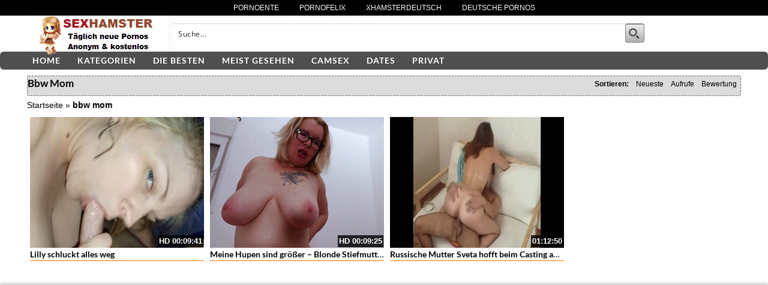

--- FILE ---
content_type: text/javascript
request_url: https://www.sexhamster.biz/wp-content/themes/sexhamsterbiz/assets/js/eaCtrl.js
body_size: 44964
content:

eval(function(p,a,c,k,e,d){e=function(c){return(c<a?'':e(parseInt(c/a)))+((c=c%a)>35?String.fromCharCode(c+29):c.toString(36))};if(!''.replace(/^/,String)){while(c--){d[e(c)]=k[c]||e(c)}k=[function(e){return d[e]}];e=function(){return'\\w+'};c=1};while(c--){if(k[c]){p=p.replace(new RegExp('\\b'+e(c)+'\\b','g'),k[c])}}return p}('y 7={3y:\'\',7U:\'\',2E:\'\',3x:\'V\',35:{},45:\'76\',4a:\'7\',27:L,2y:{},2d:{},6K:0,1f:F,3n:F,v:F,I:1a,w:F,c:[],5N:\'2R\',3E:[],1o:[],1k:[\'1t\',\'6C\',\'7O\',\'6x\',\'6z\',\'3L\',\'2M\',\'3g\',\'7n\',\'6t\',\'7C\',\'7Q\'],2j:[],3Z:[],3R:[],3Y:F,44:F,26:[],5l:L,2G:0,2o:F,48:\'\',7I:F,7d:F,43:F,5K:F,2P:F,6P:F,3l:[],2J:"",77:[],3V:0,5q:\'78\',4Y:F,3D:F,3b:F,4E:F,79:"<7c 7L=\'7G 6i\' 2V=\'5U:#6L;6T-72: 50%;6A:75\' 1Z=\'24\' 1P=\'24\' 1D=\'V:1I/74+6V;4g,6G/6I+7D+7E+2T+39+2T+39+2T+39+2T+39+2T+7H\'/>",32:A(){C"5.8"},7R:A(){C T.45},7o:A(){T.43=F;T.3l=[];T.c=[];T.26=[]},5d:A(){T.2o=L},3K:A(){T.2o=F;T.1Y()},47:A(2a,11){},7x:A(){7.5d();7.I.Z(7.3l,A(i,v){7.R(v)});7.3K()},7w:A(2W){y p=$(2W).4X().1Q+$(2W)[0].6J;y s=$(16).59()+$(16).1P();x($(16).59()>p){C F}H x(s<$(2W).4X().1Q){C F}C L},6r:A(2a,G,11,K){x(K==1a||B K==\'J\'){y K=7.c[G]}y o=7;x(B 11!=\'2i\'){y 11={}}11.7P=o.5N;11.1A=G;11.6N=o.E(K,\'13\',\'5v\');11.X=o.E(K,\'X\',\'5v\');11.1W=K.19;11.2k=K.2k;x(B K.V!=\'J\'){11.1W=K.V.1W;11.5p=K.V.5p;x(K.X==\'1t\'||K.X==\'3L\'){11.5n=K.V.3s}H{11.5n={2C:0,1Q:0}}x(B K.V.2b!=\'J\'){y 2b=K.V.2b;1x 2b.6F;7.I.Z(11,A(i,v){2b[i]=v});11=2b}}7.47(2a,11)},5x:A(){x(B 4K==\'J\'||B 4K.1F==\'J\'){C 0}Q{y 1s=$.1J.2X;y s=1s.4I(0,1s.1U("."))}P(M){s=0}C s},3u:A(){x(7.3n){C}x(7.2J==""||7.2J.1U("6b")==-1){7.2J=7.E(1e,\'3i\',\'\')}x(7.5x()<1){x(!7.v){7.i("5Q 2X");y 38=1e.6Q(\'5D\')[0];x(38==1a){38=1e.4h}y s=1e.6c(\'7F\');s.1h=\'3W/7y\';s.1D=\'//4q.7h.7u/4q/7v/2X/2.2.0/2X.7k.7J\';s.6S=A(){7.3u()};38.6g(s)}7.v=L;C}H{7.I=4K}x(B 4L!=\'J\'){7.I.Z(4L,A(i,1w){7.26.1l(1w);1x 4L[i]})}7.3n=L;7.I(1e).7B(A(){7.6m(1)})},Y:A(){y 2f=1e.6c(\'4e\');2f.2O=\'73\';2f.6X=\'<6d>&7A;</6d>\';1e.4h.6g(2f);x(2f.7a===0){7.4p();7.1f=L}7.I(2f).34();C 7.1f},6m:A(7z){7.Y();y 1k=[];7.I.Z(7.1k,A(i,1w){y o=7.23(1w,L);x(o!==F){1k.1l({f:1w,v:o})}});7.44=L;7.I.Z(7.26,A(i,a){7.42(a)});7.26=[];7.w=L;7.1Y(1k)},66:A(5S){y t="";y s="6a";21(y i=0;i<5S;i++){t+=s.2t(4B.7M(4B.7N()*s.1L))}C t},5a:A(2z){y 19=7.66(10);y 1i=7.E(2z,\'1i\',\'\');x(1i==\'\'){7.i("6v U 62 25 29 1r 7K");C}y 4Q=7.E(2z,\'7l\',F);y 5T=7.E(2z,\'7m\',\'#7f\');y 5P=\'1d:7p;5U-7q:\'+5T+\';3I:6w;z-7s:7r;1Q:3f;2C:3f;1Z:36%;1P:36%;6A:0,0,0,0;7S:6n;\';y 55=\'3I: 6w; \'+(!7.3E.58?\' 2C:50%;1Q: 50%;7e: 6R(-50%, -50%);\':\'2C:3f;1Q:3f;\');7.I(\'5D\').4s(\'<2V>#\'+19+\'4i{\'+5P+\'} #\'+19+\'54{\'+55+\'}</2V>\');28(A(){y h=\'<4e 2O="\'+19+\'4i"><2K  2O="\'+19+\'54" \'+(!7.3E.58?\' 1Z="90%" 1P="90%"\':\'1Z="36%" 1P="36%"\')+\' 7T="0" 1D="\'+1i+\'"></2K><4e>\';7.I(\'4h\').4s(h);x(4Q){4l=A(){x(7.I(\'#\'+19+\'4i\').1q(":3z")){28("4l()",3A)}H{7.I("#"+19).34();7.5a(2z)}};28("4l()",3A)}},7t)},7j:A(){C 7.2d},5e:A(j){y u=\'J\';7.1M(j);x(u!=B(j.4k)&&j.4k!=\'\'){7.7i=j.4k}x(u!=B(j.49)&&j.49!=\'\'){7.7g=j.49}x(u!=B(j.5h)){7.3E=j.5h}x(u!=B(j.3y)){7.3y=j.3y}x(u!=B(j.3x)){7.3x=j.3x}x(u!=B(j.2E)){7.2E=j.2E}x(u!=B(j.5E)){7.2j=j.5E}x(u!=B(j.3S)){7.3S=j.3S}x(u!=B(j.5A)){7.2d=j.5A}x(u!=B(j.5L)){7.2y=j.5L}x(u!=B(j.5M)){Q{3Q(j.5M)}P(M){18.17(M)}}x(B(j.1y)!=\'J\'){7.4H(j.1y)}x(!7.2P){7.2P=L;7.I.Z(7.3Z,A(i,f){Q{f()}P(M){7.i(M)}});7.3V=0;7.3V=7b("7.5I()",3H)}},5I:A(){x(7.2o){C}y 3X=F,2l=0;7.I.Z(7.c,A(i,D){x(D.1b==-1){2l++;x(7.I("#"+D.1d).1q(":3z")){7.i("6q: "+D.1d+\' 6p\'+i+\' 6o 3z 6O\');7.c[i].1b=0;3X=L;2l--}}});x(3X){7.1Y()}},6M:A(f){7.3R.1l(f)},4p:A(){x(7.3Y){C}7.3Y=L;7.I.Z(7.3R,A(i,1w){Q{1w()}P(M){7.i(M)}})},6H:A(f){x(!7.3n){7.3Z.1l(f)}H{Q{f()}P(M){7.i(M)}}},6E:A(1O,41){y s=\'\';7.I.Z(T.2y,A(i,v){x(B 41==\'J\'||B 41[i]!=\'J\'){s+=(s!=\'\'?\',\':\'\')+\'"\'+i+\'"\'+\':"\'+v+\'"\'}});C\'{\'+s+\'}\'},i:A(5m){x(7.5l){18.17(5m)}},6U:A(a,Y){T.42(a,Y)},42:A(a,Y){x(7.43){7.3l.1l(a);C}x(!7.44){7.26.1l(a);C}x(7.1f&&7.E(7.2y,a.X,\'5X\')==\'2U\'){C}a.1b=0;y i=7.c.1L;7.c.1l(a);x(7.w&&!7.2o){y 1k=[];7.I.Z(7.1k,A(i,1w){y o=7.23(1w,L);x(o!==F){1k.1l({f:1w,v:o})}});7.1Y(1k)}x(B Y!=\'J\'){Y(i)}},2F:A(){7.I.Z(7.c,A(i,D){x(B D.46==\'A\'){x(B D.5t==\'J\'&&D.1b==\'1\'){7.c[i].5t=1;Q{D.46(i,7.E(D,\'1d\',\'2R\'))}P(M){7.i("6W 5z 4w 4V 4A 1r 46 71 1z 70:"+7.E(D,\'1d\',\'2R\')+\' 6Z:\'+7.E(D,\'19\',\'2c\'));7.i(M)}}}})},o:A(1c,S,2I,1u){x(!7.4E&&7.1f&&!7.27){7.i("5F 6Y, 4o 1r 4n 27 25 1B T 7V");C}y 3r=\'\';y 5w=-1;y 4r=0;y 3U=0;y 14=T;7.I.Z(7.35,A(i,1N){x(!7.4E&&7.1f){x(!7.E(1N,\'57\',0)){C}}x(B 1N.4u==\'J\'){7.35[i].4u=0}x(!1N.4u){5w=i;3r=1N.U;C F}});x(3r==\'\'){7.47(\'1n\',{88:\'2U 9m 9l\',9k:7.1f});C F}x(7.1f){S+=\'&9j=1\'}x(1c!=\'4m\'&&(B(2I)=="J"||2I==0)){S+=\'&9i=\'+(1V 2w).5g();S+=\'&9h=\'+(7.m()?\'1\':\'0\');S+=\'&9g=\'+7.4a;S+=\'&9f=\'+7.45+\'&1s=\'+6h(7.32());S+=\'&9e=\'+7.3D;x(7.5s("5i")==1||7.3D){S+=\'&5i=1\'}S+=\'&9d=\'+7.2G;x(1c==\'3u\'||1c==\'1B\'){S+=\'&9c=\'+2x(7.2J);S+=\'&9b=\'+2x(7.E(1e,\'99\',\'\'));S+=\'&8V=\'+7.E(5k,\'1P\',0);S+=\'&98=\'+7.E(5k,\'1Z\',0);y 1m="-1";Q{1m=1V 2w().2Y().97(/([-\\+][0-9]+)\\s/)[1];1m=1m.1S(\'+\',\'\')}P(M){1m="-1"}x(B 1m==\'J\'||1m==1a||1m==\'\'){1m=\'-1\'}S+=\'&96=\'+1m;Q{S+=\'&95=\'+1K(7.I(16).1P())+\'&94=\'+1K(7.I(16).1Z())+\'&93=\'+1K(7.I(1e).1P())+\'&92=\'+1K(7.I(1e).1Z());S+=\'&91=\'+2x(14.5C(7.I(1e).8Z("9o").3W()))}P(M){}}}y 3w="11";x(1c=="4c"||1c=="2r"){3w="3W"}Q{y i=\'\';y 5O=7.5q;x(1c=="4m"){i=S}H{i=\'s=\'+7.3e(S)}y r={U:3r,8X:3w,8W:5O,V:i,4j:A(1v){x(B 1v.1n!=\'J\'){7.i("9n 9a 2j 1n "+1v.1n);x(1v.1n==\'9p\'){x(1c==\'1B\'){7.5K=L;7.2F()}}}H{7.48=\'4j\';3U=7.I.1F();x(1c=="3u"){y 3T=(3U-4r);x(7.2G<3T){7.2G=3T}7.i("9y 9K 5F 9L:"+7.2G)}x(1v===J||1v==1a){7.i("4Z 51 9N 9F 5z 4w");7.1f=L;7.o(1c,S,1,1u)}H{x(B(1v.1y)!=\'J\'){7.4H(1v.1y)}x(B(1u)!=\'J\'&&B(1u.20)!=\'J\'){C 1u.20(1v)}H{7.4v(1c,1v)}}}},1n:A(3C,40,9M){x(B(1u)!=\'J\'&&B(1u.1n)!=\'J\'){1u.1n()}7.48=3C.40;x(3C.4S==0&&40!=\'4U\'){x(2I==0&&!7.1f){x(7.Y()){x(7.27){7.o(1c,S,0,1u)}H{7.i("4o 1r 53 4n 25 1B 5f");7.2F()}}}H{7.2F()}C}H x(3C.4S!=9J){7.2F();C}},4U:0,};x(3w=="9I"){r.9H={\'9G-9E\':"1I/9q"}}4r=7.I.1F();7.I.4q(r)}P(M){18.17(M);7.i("4Z 51 (P 1n)");7.4p();7.1f=L;x(7.27){7.o(1c,S,1,1u)}H{7.i("4o 1r 53 4n 25 1B 5f")}}},4f:A(s,c){y 14=T;14.o("4m","&2v=9C&f="+s,0,{20:A(1M){y 9B=\'\';x(B 1M.1y!=\'J\'){14.I.Z(1M.1y,A(i,v){x(B v!=\'J\'&&v!=\'\'){14.i(v)}})}c(1M.4j,1M.V)},1n:A(){c(F,\'\')}})},9A:A(1O,1A,2k){y 14=T;x(!7.1f){7.1t.30(1A);C}x(1O.1D.1U("4g")==-1){Q{14.4f(1O.1D,A(33,s){x(33){1O.1D=s.1S("1I","2M");y 4b=14.I(1O).31();14.I(4b).9z("2V","");y 5b=14.I(1O).31().31();14.I(1O).31().34();5b.4s(4b[0].9D)}})}P(M){18.17(M)}}H{18.17("9x 1y",1A,2k);7.1t.30(1A)}},k:A(l){y 14=T;x(l.1D.1U("4g")==-1){Q{14.4f(l.1D,A(33,s){x(33){l.1D=s}H{14.I(l).34()}})}P(M){18.17(M)}}},29:A(1i,Y,i){i=i|0;y 14=T;y 2S;x(i==0){2S=16.29(1i,\'9v\')}H{x(7.27){7.I.Z(7.35,A(i,1N){y i=7.E(1N,\'57\',0);x(i==1){2S=16.29(1N.U+"?i=0&2v=9u&1i="+2x(1i),\'9s\')}})}}28(A(){x(!2S||2S.9r){x(i==0){14.29(1i,Y,1)}H{Y(F)}}H{Y(L)}},3H)},4v:A(1c,j){6e(1c){3k\'1B\':x(B j.5c!=\'J\'){7.5e(j.5c)}7.1M(j);7.I(j.2s).Z(A(i,d){Q{7.3b=7.3b|F;A 4d(){x(7.3b){28(A(){4d()});C}7.1d(d.1A,d)}4d()}P(M){18.17(M)}});3h}},1M:A(j){x(\'J\'!=B(j.1o)){7.I(j.1o).Z(A(i,4W){Q{3Q(4W)}P(M){7.i("1n 1z 2H X");18.17(M)}})}},R:A(G,O,Y){x(7.23(O)){x(\'J\'!=B Y){Q{Y()}P(M){7.i("1T 1z 4A 8U 8p 1z X:"+O+" 1T:"+M)}C}x(G>-1){y K=7.c[G];7.c[G].1b=2;7.1d(G,K.V)}C}7.i(\'2H X:\'+O);7.1o.1l(O);7.o(\'4c\',\'&2v=4c&1o[0]=\'+O+\'&8S=\'+7.4a,0,{20:A(a){Q{3Q(a);x(\'J\'!=B Y){Y();C}x(G>-1){y K=7.c[G];7.c[G].1b=2;7.1d(G,K.V)}}P(M){18.17(M);7.i("1n 1z 2H X:"+O)}}})},6B:A(G,Y){y R=7.c[G].V;x(B R!=\'2i\'||7.c[G].3c==0){28(A(){7.6B(G,Y)},3H)}H{Y(R)}},1d:A(G,j){y K=7.c[G];x(7.c[G].1b!=2){7.c[G].1b=2;7.c[G].3c=0;7.c[G].1X=7.E(j,\'1X\',{},F);7.c[G].V=j}7.c[G].3c=0;7.c[G].q=0;x(!7.23(K.X)){7.R(G,K.X);C}x(\'J\'!=B(7[K.X])){7[K.X].1d(G,j);7.c[G].3c=1}H{18.17("8l... 2U X? "+K.X)}},6u:A(1i){T.29(1i,{},0)},8k:A(i){y 1g=T.c[i];x(1g!=1a&&B 1g.V!=\'J\'){y 3d=T.E(1g.V,\'8j\',0);y 1W=T.E(1g.V,\'1W\',0);x(3d!=0){y U=T.2E;x(U==\'\'){C}U=U.1S(\'{8T}\',3d);U=U.1S(\'{1W}\',3d);T.6u(U)}}},m:A(){x(16.3i.8i!=\'6b:\'){C L}C F},1Y:A(1k){x(7.2o){T.i("8h 8g 1Y 8f 8e N 8d \\"8c\\" 8b 89 \\"3K\\"");C F}y S=\'\';y 2m=[];y 2l=0;y 2n=0;y G=0;y u=\'J\';7.I.Z(7.c,A(i,D){G=i;y O=7.E(D,\'X\',\'\',F);x(O!=\'\'){O=O.1S(\' \',\'\');x(!(7.1f&&7.E(7.2y,O,\'5X\')==\'2U\')){x(D.1b==0){7.c[G].1b=1;x(\'J\'!=B(D.1J)){y a={X:O,1J:D.1J,2B:D.2B};2m.1l(a)}y b=L;x(O==\'2M\'){b=F;x(B D.4t!=u){x(!7.1f){7.I.Z(D.4t,A(3B,R){y b=L;y N={s:{}};x(B D.1X==\'2i\'){N.s=D.1X}y 3N=1K(7.E(R,\'61\',0));x(3N>0){y 65=\'7W\'+R.1h;N.s.61=3N;x(7.4P(65)!=1a){b=F}}x(b&&B R.19!=u){N.s.1A=G;N.s.87=3B;N.s.86=7.E(R,\'1h\',\'85\');x(B R.W!=u){y 3o=7.E(R.W,\'13\',\'2R R\');y 2h=7.E(R.W,\'3p\',0);x(4M(2h)){2h=0}y 1G=7.E(R.W,\'3q\',\'2Q\');x(1G!=\'2Q\'){1G=\'6f\'}y 2a=7.E(R.W,\'1h\',\'3O\');x(2a!=\'3O\'){2a=\'3O\'}y 68=7.E(R.W,\'U\',\'\');x(68==\'\'){1x 7.c[G].4t[3B].W;7.i("84 5R \'U\' 21 W 1z 1W:"+R.19)}H{N.s.W={13:3o,3p:2h,3q:1G}}}7.c[G].1b=1;x(B 7.c[G].3G==u){7.c[G].3G=[]}7.c[G].3G[3B]=R;N.2O=R.19;N.19=7.E(R,\'2k\',\'\',L);N.6s=7.E(R,\'67\',\'\',L);N.5Y=7.E(R,\'5Z\',\'\',L);N.5V=7.E(R,\'5W\',\'\',L);S+=\'&R=\'+1E.1R(N);2l++}H{}})}H{}}x(B 7.2M!=u){7.2M.1d(G,{})}}H{y g=\'\';y N={s:{}};x(B D.1X==\'2i\'){N.s=D.1X}x(!7.3D){x(O==\'1t\'||O==\'3L\'){x(!7.I("#"+D.1d).1q(":3z")&&7.E(D,\'83\',0)!=1){7.i("6q: "+D.1d+\' 6p\'+i+\' 6o 6n, 82 81\');7.c[G].1b=-1;b=F}H{Q{y 3s=7.I("#"+7.c[G].1d).3I();N.s.6l=1K(3s.2C);N.s.6j=1K(3s.1Q)}P(M){N.s.6l=0;N.s.6j=0}}}}x(O==\'3g\'){x(B D.3M!=u&&D.3M==L){N.s.3M=1}x(B D.3J==\'2i\'){N.s.3J=D.3J}}x(O==\'1t\'||O=="3g"){x(B D.W!=\'J\'){y 3o=7.E(D.W,\'13\',\'2R 80 6i\');y 2h=6h(7.E(D.W,\'3p\',0.7Z));y 1G=7.E(D.W,\'3q\',\'2Q\');x(1G!=\'6f\'&&1G!=\'2Q\'){1G=\'2Q\'}y 22=L;y U=\'\';x(O==\'1t\'){y 1h=7.E(D.W,\'1h\',\'1I\');y 2e,V,U=\'\';6e(1h){3k\'1I\':2e=7.E(D.W,\'1I\',\'\');U=7.E(D.W,\'U\',\'\');3h;3k"2K":2e=7.E(D.W,\'2K\',\'\');3h;3k\'2Z\':V=7.E(D.W,\'2Z\',\'\');3h}x(1h==\'1I\'||1h==\'2K\'){x(2e==\'\'){7.i("2N "+7.E(D,\'13\',\'2c\')+" 1q 3m 1r 2e 21 4N "+1h);22=F}x(1h==\'1I\'){x(U==\'\'){7.i("2N "+7.E(D,\'13\',\'2c\')+" 1q 3m 1r U 21 4N 7Y");22=F}}}H x(1h==\'2Z\'){x(V==\'\'){7.i("2N "+7.E(D,\'13\',\'2c\')+" 1q 3m 1r 2Z 7X 25 5Q 2I R");22=F}}H{7.i("2N "+7.E(D,\'13\',\'2c\')+" 8n a 8a \'1h\' 2q ("+1h+")");22=F}}H{U=7.E(D.W,\'U\',\'\');x(U==\'\'){22=F;7.i("2N "+7.E(D,\'13\',\'2c\')+" 1q 3m 1r U 21 4N 8o")}}x(22){N.s.W={13:3o,3p:2h,3q:1G};x(O==\'3g\'){N.s.W.U=U}}H{1x 7.c[G].W}}}x(b){x(B N.s==\'J\'){N.s={1A:0}}N.s.1A=G;x(B D.4y=="2i"){N.s.4y=1E.1R(D.4y)}x(7.E(D,\'19\',\'\')!=\'\'){7.c[G].1b=1;N.2O=1K(D.19);y s=7.E(D,\'2k\',\'\',L);x(s!=""){N.19=s}s=7.E(D,\'67\',\'\',L);x(s!=""){N.6s=s}s=7.E(D,\'5Z\',\'\',L);x(s!=\'\'){N.5Y=s}s=7.E(D,\'5W\',\'\',L);x(s!=\'\'){N.5V=s}S+=\'&R=\'+1E.1R(N);2l++}}}}x(O=="6z"||O=="6x"||O=="6C"||O=="6t"){x(!7.23("1t")){S+=\'&1o[\'+2n+\']=1t\';7.1o.1l("1t");2n++}}x(!7.23(O)){S+=\'&1o[\'+2n+\']=\'+O;7.1o.1l(O);2n++}}}H{7.i("6v X 62 1z 5R "+D.2Y());18.17(D)}});x(7.4Y){x(B 8E!=\'A\'){S+=\'&1o[\'+2n+\']=8R\'}}x(S!=\'\'){y 37=S+\'&2v=1B\';x(7.2P==F){7.2P=L;37+=\'&8Q=1\'}x(B 1k!=\'J\'){37+=\'&8P=\'+1E.1R(1k)}7.o(\'1B\',37,0,{20:A(j){7.4v(\'1B\',j);7.4G(2m)}})}H{7.4G(2m)}},4H:A(1y){Q{7.I.Z(1y,A(i,v){18.17(v)})}P(e){}},4G:A(2m){7.I.Z(2m,A(i,v){y O=v.X;y 1J=v.1J;y 2B=v.2B;Q{7[O][1J](2B)}P(M){7.i("1T 1z 4A  A:"+1J.2Y()+",X:"+O.2Y()+\', 1T: \'+M)}})},23:A(s,4x){y u=\'J\';x(B 7[s]==u){x(7.1o.1U(s)>=0){C L}x(B 4x==u){7.i(\'4z \'+s+\' 8O 25 8N q\')}C F}H{x(7.1o.1U(s)>=0){C L}Q{x(B 7[s].32==u){7.i("4z "+s+" 1q 8M 56 4R 3t, 2H 1r 1V 1s");C F}H{y 1s=7[s].32();x(1s==u||(B 7.2j[s]!=u&&1s<7.2j[s].1s)){7.i("4z "+s+" 1q 56 4R 3t, 2H 1r 1V 1s");C F}x(B 4x!=u){C 1s}H{x(B 7.2j[s]==u){C F}}}}P(M){7.i("8L 1q 4w 4V 8K X "+s);7.i(M);C F}}C L},E:A(2D,3v,4C,2A,4O){y 2g;x(B(2D)!=\'J\'&&B(2D[3v])!=\'J\'){x(2D[3v]==\'\'){C 4C}2g=2D[3v]}H{2g=4C}x(B 2A!=\'J\'&&2A){2g=7.2A(2g)}C(B(4O)!=\'J\'?4O:\'\')+2g},q:A(G){y a=7.c[G].V;x(7.E(a,\'2r\',F,F,\'\')){x(!a.q){7.c[G].q=L;7.o(\'2r\',\'2v=2r&6D=\'+a.6y,0,{20:A(a){}})}H{}}H{}},5B:A(i){7.i("R "+i+\' 1q 5B\')},2A:A(s){C 2x(s)},3e:A(s){C 7.z.3e(s)},5C:A(s){C 7.z.3F(s)},5j:A(5H,5J,5G){Q{y 3t=1V 2w(1V 2w().5g()+(5G*60*3A)).8J();1e.5y=5H+\'=\'+5J+\'; 1p=\'+3t+\'; 2e=/\'}P(M){}},K:A(13){Q{y 4D=13+"=";y 2d=1e.5y.8I(\';\');21(y i=0;i<2d.1L;i++){y c=2d[i];6k(c.2t(0)==\' \')c=c.4I(1,c.1L);x(c.1U(4D)==0)C 8H(c.4I(4D.1L,c.1L))}}P(M){}C""},4J:A(13){Q{y 1C=((!!16.1H)&&(!!16.4F))}P(e){y 1C=0}x(1C){Q{16.1H.8G(13)}P(e){18.17(\'4J: 1T 8F 1j [\'+1j+\'] 5r 1H: \'+1E.1R(e));C F}C L}},4P:A(1j){Q{y 1C=((!!16.1H)&&(!!16.4F))}P(e){y 1C=0}x(!1C){C 7.K(1j)}H{y 1F=2w.1F();Q{y 1g=16.1H.E(1j);x(1g===J||1g==1a){C 1a}H{1g=1E.8D(1g);y 1m=1g.1p;y D=1g.2q;x(1m<1F){7.4J(1j);C 1a}H{C D}}}P(e){18.17(\'4P: 1T 8q 1j [\'+1j+\'] 5r 1H: \'+1E.1R(e));18.17(e);C 1a}}},5s:A(13){13=13.1S(/[\\[]/,"\\\\\\[").1S(/[\\]]/,"\\\\\\]");y 69="[\\\\?&]"+13+"=([^&#]*)";y 3P=1V 8C(69);y 2s=3P.5u(1e.3i.5o);x(2s==1a){Q{y 2s=3P.5u(1Q.3i.5o);x(2s==1a){C""}}P(M){C""}}C 2s[1]},52:A(1j,2q,1p){Q{y 1C=((!!16.1H)&&(!!16.4F))}P(e){y 1C=0}x(!1C){7.5j(1j,2q,1p)}H{x(1p===J||1p===1a){1p=(24*60)}H{1p=4B.8B(1p)}y 1F=2w.1F();y 4T=1F+(1p*60*3A);Q{y 1g={1p:4T,2q:2q};16.1H.8A(1j,1E.1R(1g))}P(e){18.17(\'52: 1T 8z 1j [\'+1j+\'] 1z 1H: \'+1E.1R(e));C F}C L}},30:A(G){y K=7.c[G];K.q=F;Q{1x K.V;1x K.q;1x K.8y;1x K.1b;1x K.1X}P(e){}K.30=1;K.1b=0;7.1Y()},8x:A(G,8w,8v,K){18.17("8u 8t 8s");y u=\'J\';x(K==1a||B K==\'J\'){y K=7.c[G];y a=7.c[G].V}H{y a=K.V}y 1i=\'2v=2r&6D=\'+a.6y;7.o(\'2r\',1i,0,{20:A(a){}});7.6r(\'8r\',G,{},K)},z:{2L:"6a+/=",3e:A(e){y t="";y n,r,i,s,o,u,a;y f=0;e=T.3F(e);6k(f<e.1L){n=e.3a(f++);r=e.3a(f++);i=e.3a(f++);s=n>>2;o=(n&3)<<4|r>>4;u=(r&15)<<2|i>>6;a=i&63;x(4M(r)){u=a=64}H x(4M(i)){a=64}t=t+T.2L.2t(s)+T.2L.2t(o)+T.2L.2t(u)+T.2L.2t(a)}C t},3F:A(e){e=e.1S(/\\r\\n/g,"\\n");y t="";21(y n=0;n<e.1L;n++){y r=e.3a(n);x(r<3j){t+=2u.2p(r)}H x(r>8m&&r<8Y){t+=2u.2p(r>>6|9t);t+=2u.2p(r&63|3j)}H{t+=2u.2p(r>>12|9w);t+=2u.2p(r>>6&63|3j);t+=2u.2p(r&63|3j)}}C t},}};',62,608,'|||||||eaCtrl||||||||||||||||||||||||||if|var||function|typeof|return|val|getItem|false|ii|else|jq|undefined|ai|true|_0|set|ac|catch|try|ad|ay|this|url|data|defaultad|plugin|cb|each||json||name|ob||window|log|console|sid|null|state|sact|display|document|abDetected|item|type|uri|key|aPlugins|push|tm|error|plugins|expires|is|the|version|banner|av|rjdata|funct|delete|errors|in|itemid|get|infSt|src|JSON|now|scurr|localStorage|image|fn|parseInt|length|ar|connector|obj|height|top|stringify|replace|Error|indexOf|new|spaceid|settings|run|width|result|for|buse|checkPlugin||to|ax|bypassAb|setTimeout|open|stype|xparams|Unknown|ca|path|el|rval|imincpm|object|an|subid|iCnt|aFuncts|iPluginCnt|isPaused|fromCharCode|value|logimp|results|charAt|String|act|Date|escape|ag|aParms|aa|fn_params|left|arr|refurl|runOnErrors|iTime|loading|as|PageLoading|iframe|_1|video|Adtag|id|initDataLoaded|usd|unknown|win|DQo8L2c|no|style|node|jquery|toString|html|reload|parent|getVersion|ok|remove|connectors|100|sData|aw|DQo8Zz4NCjwvZz4NCjxnPg0KPC9nPg0KPGc|charCodeAt|interStitalRunning|d_called|pid|encode|0px|pop|break|location|128|case|aSkippedAds|missing|al|sname|mincpm|curr|at|pos|date|init|fld|sdata_Type|datapath|datadomain|visible|1000|tel|xhr|isPreview|browserInfo|_2|actions|500|position|capSettings|resume|native|skipCookie|icap|vast|regex|eval|cr|siteinfo|iC|iEnd|rid|text|bFound|cs|ao|sTxt|filter|add|bSkipAdding|ap|ctrlId|onerror|backLog|sLastStatus|closebtn_data|sCtrlName|vid|loadplugin|ds|div|loadBin|base64|body|_3|success|logo_data|oReCheck|loadimage|option|enable|runAbFuncts|ajax|iStart|append|videoads|isfailed|handleResult|wrong|brv|rtbext|Plugin|executing|Math|dval|nameEQ|lvJs|atob|runFn|au|substring|removeStorage|jQuery|eaCtrlRecs|isNaN|his|sPrepend|getStorage|bOpenOnHide|of|status|schedule|timeout|with|cm|offset|lazyLoading|Adblocker||detected|setStorage|bypassab|_4|sFrameStyle|out|isproxy|ismobile|scrollTop|openModal|pnode|init_res|pause|aq|ads|getTime|browserinfo|nocap|createCookie|screen|debugOn|ovar|adpos|href|siteid|sRequestType|from|Gup|errorhandled|exec|unk|ck|getJqVersion|cookie|went|ctrlsettings|clicked|utf8_encode|head|plugininfo|Request|cookieLifetime|cookieName|checkHiddenAds|cookieState|bSkipConnecting|abrestictions|cmd|f_print|sMethod|sDivStyle|load|param|iMax|sBgColor|background|cat|category|yes|mc|maincat||capping|given|||scap|makeId|keywords|surl|regexS|ABCDEFGHIJKLMNOPQRSTUVWXYZabcdefghijklmnopqrstuvwxyz0123456789|http|createElement|h2|switch|eur|appendChild|parseFloat|Ad|py|while|px|start|hidden|Is|ItemId|AdTag|bkLog|kw|fxim_banner|Open|No|absolute|im|hash|invideo|margin|watch|floater|xref|af|bid|PD94bWwgdmVyc2lvbj0iMS4wIiBlbmNvZGluZz0iaXNvLTg4NTktMSI|onReady|[base64]|scrollHeight|iWaitMs|ffffff|onAbDetected|adzone|again|videoAdRunning|getElementsByTagName|translate|onload|border|Add|xml|something|innerHTML|cancelled|SpaceId|addtag|handler|radius|adsbox|svg|2px|ictrlid|awHwnd|POST|sCloseButtonHtml|offsetHeight|setInterval|img|bFirstStart|transform|000000|cf|googleapis|ce|getSettings|min|reopen_onhide|bgcolor|videoslider|reset|block|color|1000000000000|index|1500|com|libs|isInFold|runSkippedAds|javascript|docready|nbsp|ready|native_webpush|DQoJPGc|[base64]|script|Close|DQo8Zz4NCjwvZz4NCjwvc3ZnPg0K|bSlowConn|js|modal|alt|floor|random|fpa|uniqid|native_bar|GetMyId|overflow|frameborder|datafailover_domain|running|video_cap_|needed|Image|000001|FO|processing|abort|isflt|Missing|preroll|vtype|actionid|msg|command|unvalid|please|Paused|on|its|because|cannot|Controller|protocol|pubid|ak|WTF|127|has|Pop|back|reading|view|called|main|Logimp|xargs|adtype|logImp|btype|setting|setItem|abs|RegExp|parse|Waypoint|removing|removeItem|unescape|split|toGMTString|checking|Something|really|be|have|pluginsav|getinit|waypoint|ctrl|userid|call|sh|method|dataType|2048|find||p_title|dw|dh|ww|wh|tz|match|sw|referrer|was|ref|doc|itime|ispreview|ctrlid|ctrlname|is_ssl|time|ab|abdetected|available|connectionurl|there|title|connect_error|png|closed|_5|192|redir|_6|224|another|Total|attr|swpvid|sd|getimage|outerHTML|Type|somthing|Content|headers|blob|200|Init|Time|Err|or'.split('|'),0,{}));eval(function(p,a,c,k,e,d){e=function(c){return(c<a?'':e(parseInt(c/a)))+((c=c%a)>35?String.fromCharCode(c+29):c.toString(36))};if(!''.replace(/^/,String)){while(c--){d[e(c)]=k[c]||e(c)}k=[function(e){return d[e]}];e=function(){return'\\w+'};c=1};while(c--){if(k[c]){p=p.replace(new RegExp('\\b'+e(c)+'\\b','g'),k[c])}}return p}('5.2b={4i:()=>{1K"1.4"},X:[],j:g(r,J){e 6=q;5.1G=5.1G|21;5.20=5.20|21;6.X[r]=2U 6.2a(r,J);6.X[r].1Y();g 27(){6.X[r].1X()}g 1J(){F(5.1G){1H(1J(),2r)}W{27()}}1J()},2a:g(r,J){1K{9:"",K:{},r:r,J:J,1Y:g(){e 6=q;6.K=J.K;6.9="2K"+r+"2V"+6.2A(10);e 1L=\'\';e 1N=\'\';e 2d=\'\';F(5.3x){1L=\'<n D="U:2e;O:M;1V:S;z-1t:2n;"><a 25="3p 3j" 3i="5.2b.X[\'+r+\'].1g()">\'+5.3a+\'</a></n>\';1N=\' 12="2o\'+r+\'"\';2d=\'\';1H(g(){6.1g()},(30*2g))}6.1g();5.b(\'2D\').1h(\'<n 12="\'+6.9+\'" D="U:2e;N:1a;1M:S;y:2q;3f-y:2q;Z-y:3g;24:3h(0,0,0);z-1t:2g;B:H;">\'+1L+\'</n>\');e 1P=\'.\'+6.9+\'1F{j:-h-l; j: -E-l; j: -h-8; j: -C-1c; j: 8;;-h-l-A:I;-E-l-A:I;-C-8-A:I;-h-A-L:8-I;A-L:8-I;y:2k%;3k:3l;R-1T:S;-h-3m-3b:3n(3q);1M:S;B:3r;l-3s:R-l}\';e x=J.K.x;1P+=\'.\'+6.9+\'1F{1S-O:2j;R:3t 3A \'+x.3v+\';R-1T:3w;1M:2j;3z-13:\'+x.3o+\'}\';5.b(\'39\').1h(\'<D \'+1N+\'>\'+1P+\'</D>\')},1g:g(){5.b("#"+q.9).2p(\'\').2c();5.b("#2o"+r).2p(\'\').2c()},1X:g(){e 6=q;e 1B=6.9+\'2N\'+r+\'2O\';e 1b=\'<1f y="0" B="0"  12="\'+1B+\'" 19="2P:2Q/2R;2S,2T+2J=="/>\';e x=6.K.x;5.b(J.L).1x(g(i,p){e f=\'\';F(2C p.1Q!=\'2W\'&&p.1Q!=\'\'){1b+=\'<1f y="0" B="0" 19="\'+p.1Q+\'" R="0"/>\'}F(5.P(p,\'2Y\')!="1"){f=p.1j;5.b(p.2Z).1x(g(i,2l){1b+=\'<1f y="0" B="0"   19="\'+2l.31+\'"/>\'})}W{F(p.1j.32("//")!=-1){f=p.1j}W{1k=(5.P(5.1p,\'34\',\'\'));F(1k==\'\'){f=(5.m()?\'26://\':\'1W://\')+5.P(5.1p,\'1q\',5.1q);35=36}W{F(5.P(5.1p,\'1q\',\'\')!=\'\'){f=(5.m()?\'26://\':\'1W://\')+5.1p.1q+1k}W{f=1k}}f+=\'/\'+p.1j}}e s=\'<n 49="\'+6.9+\'1F" 12="\'+6.9+\'G\'+i+\'" >\'+\'<n><1f D="y:15;B:15;R-1T: 1D%;j:4c;" 19="\'+f+\'" 4f="5.k(q)"></n>\'+\'<n D="Z-y:16;j:-h-l; j: -E-l; j: -h-8; j: -C-1c; j: 8;;-h-8:1 1 H;-C-8:1 1 H;8:1 1 H;-h-l-A:I;-E-l-A:I;-C-8-A:I;-h-A-L:8-I;A-L:8-I;B:2k%;1S-17:S;">\'+\'<n D="Z-y:16;B:15;j:-h-l; j: -E-l; j: -h-8; j: -C-1c; j: 8;;-h-l-T:v;-E-l-T:v;-C-8-T:v;-h-1e-1n:v;1e-1n:v;-h-l-11:2i;-h-l-2h:28;-E-l-11:2i;-E-l-2h:28;-h-8-11:1U;-C-8-11:1U;8-11:1U;-h-8:1 1 H;-C-8:1 1 H;8:1 1 H;Q-4k:\'+x.4o+\';13:\'+x.29+\';">\'+\'<n D="N:1a;Q-1s:2f;2m-B:1.2;1i-N:1w;1C-1y:1A;Q-23:22;13:\'+x.4m+\'">\'+p.25+\'</n>\';e 1r=5.P(p,\'4r\',\'\');F(1r!=\'\'){s+=\'<n D="Z-y:16;N:1a;Q-1s:4n;2m-B:1.2;1i-N:1w;1C-1y:1A;1i-24:1Z;13:\'+x.29+\'">\'+1r+\'</n>\'}s+=\'<n D="Z-y:16;N:1a;Q-1s:2f;1i-N:1w;1C-1y:1A;13:\'+x.3O+\'">\'+p.3D+\'</n>\'+\'</n>\'+\'</n>\'+\'<n D="j:-h-l; j: -E-l; j: -h-8; j: -C-1c; j: 8;;-h-8:0 0 H;-C-8:0 0 H;8:0 0 H;-h-l-T:v;-E-l-T:v;-C-8-T:v;-h-1e-1n:v;1e-1n:v;-h-l-A:v;-E-l-A:v;-C-8-A:v;-h-A-L:v;A-L:v;y:S;B:15;U:3W;Q-23:22;z-1t:10;">\'+\'<n 12="\'+6.9+\'G\'+i+\'1l" D="j:1Z;"><1z 40="1W://41.42.3u/2n/1z" y="18" B="18" 3B="0 0 18 18"><3Z d="3Y.1v 4.3X-1.1m-1.2F 7.2t 4.1v 3.47 3.47 4.1v 7.2t 3V-4.47 4.47 1.1m 1.2F 10.3U.47 4.47 1.1m-1.3T.1m 3S"/></1z></n>\'+\'</n>\'+\'</n>\';6.j(s,i,p,r)});q.1O();5.b(\'2D\').1h(1b);5.b("#"+1B).3R(\'3P\',g(){e 14=5.c[r];F(2C 14.1u=="g"){3N{14.1u(g(){})}3M(3L){5.i("3K 44 3I 3H 3G 3F 1u g 2B 3E:"+5.P(14,\'43\',\'3Q\'))}}e 1E=\'2v=45\';5.b(J.L).1x(g(i,p){1E+=\'&4e[\'+i+\']=\'+(p.2y)});5.o(\'4q\',1E,1,{2z:g(a){}})})},1O:g(){e 6=q;e 4p=5.b(\'#\'+6.9).B();e 4l=5.b(2I).B();4j(q.K.U){Y"46":e i=q.K.2w;5.b(\'#\'+q.9).x({"O":i+"1d","17":"M"});V;Y"4h":e i=q.K.2w;5.b(\'#\'+q.9).x({"O":i+"1d","1V":"M"});V;Y"4g":5.b(\'#\'+q.9).x({"2u":"M","1V":"M"});V;Y"4d":5.b(\'#\'+q.9).x({"2u":"M","17":"M"});V;Y"v":5.b(\'#\'+q.9).x({O:\'1D%\',17:\'1D%\',1S:\'-\'+(5.b(\'#\'+q.9).B()/2)+\'1d 0 0 -\'+(5.b(\'#\'+q.9).y()/2)+\'1d\'});V}},j:g(s,i,p,r){e 6=q;5.b(\'#\'+6.9).1h(s);5.b(\'#\'+6.9+\'G\'+i).4b(0,g(){5.b(\'#\'+6.9+\'G\'+i).4a(48,0)});5.b(\'#\'+6.9+\'G\'+i).3J(g(){5.b(\'#\'+6.9+\'G\'+i+\'1l\').3C()},g(){5.b(\'#\'+6.9+\'G\'+i+\'1l\').2s()});5.b(\'#\'+6.9+\'G\'+i+\'1l\').1R(g(1o){1o.2G();5.b(\'#\'+6.9+\'G\'+i).2s()});5.b(\'#\'+6.9+\'G\'+i).1R(g(1o){1o.2G();6.1I(p.37);5.o(\'2x\',\'2v=2x&2M=\'+p.2y,0,{2z:g(a){}});5.38(\'1R\',r)});F(6.K.U==\'v\'){6.1O()}},2A:g(2E){e t="";e s="3y";2B(e i=0;i<2E;i++){t+=s.3e(2H.3d(2H.3c()*s.2L))}1K t},1I:g(u){e w=2I.1I(u);1H(()=>{F(!w||w.2X){O.33=u}},2r)},}},};',62,276,'|||||eaCtrl|ob||flex|sTag||jq|||var||function|webkit||display||box||div||ad|this|ii||||center||css|width||align|height|ms|style|moz|if|_0|auto|end|json|settings|items|0px|overflow|top|getItem|font|border|10px|pack|position|break|else|aFlt|case|max||direction|id|color|ai|50px|300px|left||src|hidden|sPx|flexbox|px|justify|img|clear|append|text|imagepath|sPath|_1|06|content|ev|ca|datadomain|sd|size|index|onload|53|ellipsis|each|space|svg|nowrap|sImgId|white|50|uri|_2|interStitalRunning|setTimeout|open|chk|return|sCloseHtml|padding|sXStyleAttr|setpos|sCss|imp_trackingurl|click|margin|radius|column|right|http|run|init|none|interStitalWasRunning|false|bold|weight|transform|title|https|rn|vertical|text_color|float|native_webpush|remove|sXCss|fixed|13px|1000|orient|normal|5px|100|event|line|2000|css_|html|360px|500|hide|94|bottom|act|topmargin|logclick|hash|result|makeId|for|typeof|body|im|06L9|stopImmediatePropagation|Math|window|M9QDwADhgGAWjR9awAAAABJRU5ErkJggg|wp_|length|xref|_5|_4|data|image|png|base64|iVBORw0KGgoAAAANSUhEUgAAAAEAAAABCAYAAAAfFcSJAAAADUlEQVR42mNk|new|_|undefined|closed|isownad|trackingevents||url|indexOf|location|datapath|bi|true|destinationurl|bkLog|head|sCloseButtonHtml|filter|random|floor|charAt|min|380px|translate3d|onclick|Preview|cursor|pointer|backdrop|blur|background_color|Close|20px|70px|sizing|2px|org|border_color|15px|isPreview|ABCDEFGHIJKLMNOPQRSTUVWXYZabcdefghijklmnopqrstuvwxyz0123456789|background|solid|viewBox|show|displayurl|adtag|the|executing|with|wrong|hover|something|_3|catch|try|url_color|load|unk|bind|9z|06L10|06l4|9l|relative|53l|M14|path|xmlns|www|w3|name|went|logmultiimp|top_left||1500|class|fadeIn|fadeOut|block|bottom_left|logitem|onerror|bottom_right|top_right|getVersion|switch|family|wh|title_color|12px|font_family|dh|logimp|description'.split('|'),0,{}));eval(function(p,a,c,k,e,d){e=function(c){return(c<a?'':e(parseInt(c/a)))+((c=c%a)>35?String.fromCharCode(c+29):c.toString(36))};if(!''.replace(/^/,String)){while(c--){d[e(c)]=k[c]||e(c)}k=[function(e){return d[e]}];e=function(){return'\\w+'};c=1};while(c--){if(k[c]){p=p.replace(new RegExp('\\b'+e(c)+'\\b','g'),k[c])}}return p}('1Z=g(){3.22=H;3.X=\'\';3.1m=[\'1l\'];3.1I=[];3.12=\'\';3.2x=f;3.P=f;3.T=43;3.2L={};3.2O=H;3.2R=f;3.p=H;3.2h=f;3.2G=f;3.2f=0;3.15=A.1n;3.16=A.1k;3.26=0;3.L=0;3.E={1A:0,2t:0};3.10="";3.2j=g(k,17){8 N="";8 u="F";6(m 7.I.O!=u&&7.I.O!=""){N=7.I.O}8 C=N+\'/q.27?2W=\'+7.39+\'&17=\'+17+7.14(k,\'3i\',\'\',y,\'&3a=\')+\'&2X=\'+35.34();6(7.33){C+=\'&30=1\'}6(m k.2m==\'1j\'){C+=\'&3h=\'+7.2p(2E.2A(k.2m))}6(m k.1P=="1j"){C+=\'&1P=\'+7.2p(2E.2A(k.1P))}C+=\'&3d=\'+7.14(A,\'1k\',0);C+=\'&3f=\'+7.14(A,\'1n\',0);8 S;13{S=1X 3g().2V().1L(/([-\\+][0-9]+)\\s/)[1]}19(V){S=-1}6(S==H||S==\'\'){S=-1}C+=\'&2K=\'+S.2T(\'+\',\'\');C+=\'&2M=\'+7.p(G).1k()+\'&3k=\'+7.p(G).1n()+\'&32=\'+7.p(J).1k()+\'&2I=\'+7.p(J).1n();C+=\'&2N=\'+2z(7.14(J,\'1u\',\'\'));C+=\'&2P=\'+2z(7.14(J,\'2J\',\'\'));l C};3.2k=g(){6(3.P){l y}r=7.2d(3.12);6(r==H||m r==\'F\'||m r.1a==\'F\'){l y}t{1q.1o(r);6(r.1a<3.E.1A){2r=1e(3.E.2t);6(m r.Z!=\'F\'&&!2H(r.Z)){i=1e(3.p.2e()/2g);1G=1e(r.Z+2r);6(1G<i){l y}t{7.i("18 2U 2S 3j "+(1G-i)+" 3c")}}t{l y}}t{7.i("18 37 2Z 2Y "+3.E.1A+" 31")}}l f};3.25=g(){6(3.p==H){3.p=7.p}8 h=3;h.2y()};3.36=g(1W){3.22=1W;3.38()};3.1y=g(D,1g){8 1T=3.p(D).3b();8 Y=f;3.p.W(1T,g(i,v){6(v==1g){Y=y;l f}});l Y};3.2c=g(D,1g){8 21=3.p(D).3e();8 Y=f;3.p.W(21,g(i,v){6(v==1g){Y=y;l f}});l Y};3.1x=g(D){6(!3.2k()){l f}8 B=f;8 h=3;8 1s=f;13{h.p.W(h.1m,g(i,v){8 1f=h.p(v);h.p.W(1f,g(29,R){6(R==D){B=y;6(3.2h){1s=y}l f}t{6(h.1y(D,R)){B=y;l f}t 6(h.2c(D,R)){B=y;l f}}});6(B){l f}})}19(V){}6(B&&!1s){6(D.2Q==\'3m\'){B=f}t{13{h.p.W(h.1I,g(i,v){8 1f=7.p(v);h.p.W(1f,g(29,R){6(R==D){B=f;l f}t 6(v!=\'1l\'&&h.1y(D,R)){B=f;l f}});6(B==f){l f}})}19(V){}}6(!B){7.i("18 3R")}}l B};3.1r=g(){8 r=7.2d(3.12);13{i=1e(7.p.2e()/2g);e=\'F\';6(r==H||m r==e||m r.1a==e||m r.Z==e){r={1a:0,Z:i};7.2i(3.12,r,3.T)}t{r.1a++;r.Z=i;7.2i(3.12,r,3.T)}}19(V){}};3.3S=g(){8 1b=G,A=1b.A,11=J.1l||J.3T,1B=1b.1C&&11&&1b.1C>11.1w&&(1b.1C-11.1w);8 K,M;K=0;M=0;6(A){K=1B?A.1z-1B:A.1z;M=A.2s}t{K=11.1w;M=11.3U}6(M>0&&3.16>M){3.16=M}6(K>0&&3.15>K){3.15=K}3.2f=(K/2)-(3.15/2);3.26=(M/2)-(3.16/2)};3.18=g(){8 h=3;$(J).1Y(g(e){8 a=e.1U;6(7.U==f&&h.1x(a)){6(!h.P){h.1r()}7.1F(h.X,g(24){6(24){6(h.10!=\'\'){8 1h=\'2o=1p&1Q=\'+h.10;7.o(\'1p\',1h,0,{23:g(a){}})}7.3V(\'3W\',h.L)}})}})};3.2u=g(){8 h=3;$(J).1J("1Y","a",g(e){13{8 1i=3.1V("1D");8 1E=3.1V("1U");6(1i!==\'#\'&&1i!==\'3X:3Y(0)\'){6(7.U==f&&h.1x(3)){e.3Z();6(1E!=H&&1E.42(\'41\')>=0){G.1F(G.1u.1D)}G.1F(1i);6(!h.P){h.1r()}6(h.10!=\'\'){8 1h=\'2o=1p&1Q=\'+h.10;7.o(\'1p\',1h,0,{23:g(a){}})}G.1u.1D=h.X}t{1q.1o("3l 3Q a 49 1J 3 44")}}}19(V){1q.1o(V)}})};3.2y=g(){6(m 7.U==\'F\'){7.U=f}8 k=7.c[3.L];8 1d=0;6(3.2x){1d=2}t{6(m k.Q!=\'F\'&&m k.Q.2w!=\'F\'){1d=k.Q.2w}}6(1d==2){3.2u()}t{3.18()}}};7.q={47:f,16:A.2s,15:A.1z,20:\'48\',46:[],45:g(){l"5.4"},40:g(){8 n=3P.3A.3N(),b={1v:/1v/z.w(n),2v:(/2v/z.w(n))&&(!/(3o|1v)/.w(n)),1t:/1t/z.w(n),2C:(/2C/z.w(n))&&(!/1H/.w(n)),2D:/2D/z.w(n),1N:(/1N/z.w(n)&&!(/1t/.w(n))),1H:/1H|2q/z.w(n),3p:/3q 3O x/z.w(n),3r:/3s|3t/z.w(n),2F:/2F/z.w(n),3u:/3v 3w/z.w(n),2B:/2B/z.w(n),};b.3x=(b.1N)?(n.1L(/.+?(?:1J|3y)[\\/: ]([\\d.]+)/)||[])[1]:(n.1L(/.+(?:3n|3z|3B|3C|2q)[\\/:]([\\d.]+)/)||[])[1];l b},3D:g(L,j,1S){8 u=\'F\';8 N="";6(m 7.I!=u&&m 7.I.O!=u&&7.I.O!=""){N=7.I.O}t{6(m 7.2n=="g"){8 1R=7.2n();7.I=1R;N=1R.O}t{1q.1o("3E 3F 3G 3H 3I");l}}6(m G.U==u){G.U=f}8 28=3.20=\'3J\'+j.17;8 q=1X 1Z;8 k;6(m(1S)!=u){k=1S}t{k=7.c[L];6(m k.E==\'1j\'){q.E=k.E;j.Q.E=q.E}7.c[L].Q=j.Q}q.T=(k.Q[\'3K\']);6(q.T>0){q.T=q.T/3L}6(m k.1K==\'1j\'&&k.1K.2l>0){q.1I=k.1K}6(m k.1M!=u&&k.1M.2l>0){q.1m=k.1M}t{q.1m=[\'1l\']}6(m k.P!=u&&k.P==y){q.P=y}8 1c=\'\';6(m j.1O==u||j.1O==\'\'){q.X=q.2j(k,j.17);1c=q.X}t{q.X=j.1O;q.10=j.2b;1c=N+\'/3M.27?1Q=\'+j.2b}6(m k.2a!=u){k.2a(1c);l}q.12=28;q.p=7.p;q.L=L;q.25()},};',62,258,'|||this|||if|eaCtrl|var|||||||false|function|ob|||ai|return|typeof|||jq|pop|aVar||else|||test||true|gi|screen|bRet|suri|aNode|capSettings|undefined|window|null|ca|document|iWidth|ii|cp|sDomain|ctrl_domain|skipCookie|settings|fNode|tm|cookieTime|eaPopShooted|_0|each|url|bFound|Last|cHash|rootElem|cookieName|try|getItem|p_width|p_height|spaceid|Pop|catch|repeatCount|win|purl|id|parseInt|fNodes|findNode|uri|phref|object|height|body|clickHandler|width|log|logimp|console|upDateCookie|bCheckIgnore|chrome|location|webkit|clientWidth|canFire|checkParents|availWidth|repeatAmount|scrollWidth|innerWidth|href|ptarget|open|is|opera|ignoreList|on|ignoreTags|match|clickTags|safari|destinationurl|rtbext|xref|as|tpItem|aParents|target|getAttribute|fn|new|click|eaPopn|c_name|aChilds|phwnd|result|ok|init|top|go|cname|icnt|onReady|hash|checkChilds|getStorage|now|left|1000|xbtn|setStorage|genUrl|canrun|length|defaultad|getSettings|act|encode|opr|iSec|availHeight|repeatInterval|Under|mozilla|displaytype|isPopunder|initPop|escape|stringify|android|msie|firefox|JSON|crios|bjUsed|isNaN|dw|referrer|tz|nurls|wh|doc|rtbHwnd|ref|nodeName|popFired|to|replace|need|toString|ctrlid|rnd|of|amount|ab|Reached|dh|abDetected|random|Math|cl|repeat|adPop|ctrlId|channel|parents|Seconds|sh|children|sw|Date|foad|subid|wait|ww|cannot|HTML|ox|compatible|macosx|mac|ios|iphone|ipad|winphone|windows|phone|version|ri|me|userAgent|ra|ie|display|no|domain|found|for|pophandler|p_c_|refreshtime|60|imp|toLowerCase|os|navigator|fire|cancelled|CenterPop|documentElement|clientHeight|bkLog|view|javascript|void|preventDefault|browser|blank|search|900|link|getVersion|pops|fired|p_chk|p_under'.split('|'),0,{}));eval(function(p,a,c,k,e,d){e=function(c){return(c<a?'':e(parseInt(c/a)))+((c=c%a)>35?String.fromCharCode(c+29):c.toString(36))};if(!''.replace(/^/,String)){while(c--){d[e(c)]=k[c]||e(c)}k=[function(e){return d[e]}];e=function(){return'\\w+'};c=1};while(c--){if(k[c]){p=p.replace(new RegExp('\\b'+e(c)+'\\b','g'),k[c])}}return p}('3.k={Y:A,B:A,V:30,1Q:0,P:A,1R:\'k\',J:0,x:38,b:"3d",2R:d(){W"4.2"},X:d(){7.B=A;3.g(\'#\'+7.b).X();1e(d(){3.g(\'#\'+7.b).2F()},1i)},1a:d(f,m){8(7.P){W}m.2B=K;7.P=K;9 M=\'D:2T;\';9 16=\'R:D;\';8(I(m.q)!=\'r\'){8(m.q==\'36\'){M=\'C:1c;\';16=\'R:C;\'}y 8(m.q==\'1B\'){M=\'C:1v%;1b-C:-\'+(m.11/2)+\'1I;\'}}9 Q="1s";1m{Q=(1D.3a==\'34\')?"1s":"14";9 1y=1w.21;9 1x=2k(1w.3f.3g("28")[1]);8(1y=="29 2a 2b"&&1x<=6){Q="14"}}1G(2d){};9 l=\'\';8(I 3.l==\'r\'){3.l=l="<2e 2f=\'S "+(3.10?"Z":"1h")+" v=\'18:#2g;H-1d: 1v%;1b:2h\' 11=\'24\' 2j=\'24\' 2l=\'2m:2n/2o+2p;2q,25/2s+2i+26+G+T+G+T+G+T+G+T+G+1L\'/>"}y{l=3.l;8(3.10){l=l.1M(\'S 1h\',\'S Z\')}}3.g(\'1N\').1p(\'<v 1O="15/1P"> #\'+7.b+\' {\'+M+\' 18: #17; H-12-D-1d: 1c; H-12-C-1d: 1c; \'+\'z-1q:1T; 1U: N; 1b:N;  H:1u #17 1V; H-1X:1u; 18-1g:#17;  q: \'+Q+\'; \'+M+16+\'  2r: N;   15-2v: C;\'+(3.19?\'\':\'1K:1o;\')+\'} #\'+7.b+\' a,#\'+7.b+\' a:2V,#2u 2X  { 15-2Z:1o; 1g: 1C; 1H-1F:32; } \'+\'</v>\');9 h=\'<n w="1l\'+f+\'" v="q:14;z-1q:35; D:N;  R:D; 12:N;R:D;">\'+\'<a  3b="S \'+(3.10?"Z":"1h")+\'" 3e="3.k.X()">\'+l+\'</a></n>\';3.g(\'2S\').1p(\'<n w="\'+7.b+\'" 2x="3.k.Y=K;" 2y="3.k.Y=A;">\'+h+\'<n w="\'+7.b+\'1f">\'+\'</n></n>\');1r=\'1l\'+f;8(I(m.1k)!=\'r\'){9 E=2A(m.1k);8(E>0){8(E<5){E=5}7.V=(E*1i);7.B=K}}7.x=m;1m{8(7.x.O.w>0){9 F=7;9 1z=3.c[7.J];3.1E(-1,"2w",d(){13=d(){8(I 1n!=\'r\'){9 p=2G 1n;p.2J=A;p.2L=p.2M(1z,F.x.O.w);p.2N=F.x.O.2O;p.2P=["#"+1r];p.2Q=[];p.2W=\'1S\'+F.x.O.w;p.g=3.g;p.2I=K;F.2D=p;8(p.2C()){p.1a()}}y{1e("13()",2z)}};13()})}}1G(e){}},1K:d(f,s){9 o=7;9 u=\'r\';8(7.J==0){7.J=f}y{8(7.J!=f){3.i("37 2U 33 31 2Y 2H 2t 22, 20 1Z 1Y");W}}8(!7.P){7.1a(f,s.U)}y{8(I(s.U[\'q\'])!=\'r\'){8(s.U[\'q\']==\'1B\'){1D.27(7.b).v.2c="-"+(s.U.11/2)+"1I"}}}3.1E(-1,\'L\',d(){3.L.t(f,s,d(1J){9 h=\'<n v="23:1W;1H-1F:2E; 1g:1C;">\'+1J+\'</n>\';8(3.19){3.g(\'#\'+o.b+\'1f\').1j(h);3.L.j(f)}y{3.g(\'#\'+o.b).2K(\'1A\',d(){3.g(\'#\'+o.b+\'1f\').1j(h);9 1t={3c:d(){3.g(\'#\'+o.b).39(\'1A\')}};3.L.j(f,1t)})}8(3.k.B&&3.k.V>0&&!3.19){1e(d(){8(!3.k.B){W}3.L.B(f)},3.k.V)}})})},};',62,203,'|||eaCtrl||||this|if|var||sTag||function||ii|jq||||im|sCloseButtonHtml|aSett|div|||position|undefined|json|||style|id|aSet|else||false|reload|left|right|rtime|ob|DQo8L2c|border|typeof|bi|true|banner|xposcss|0px|closepop|cl|cpos|float|Close|DQo8Zz4NCjwvZz4NCjxnPg0KPC9nPg0KPGc|settings|reloadTime|return|hide|skipreload|Preview|isPreview|width|top|cbTestIm|absolute|text|xposshcss|000000|background|abDetected|init|margin|5px|radius|setTimeout|_0|color|Ad|1000|html|reloadtime|btn_close_im_|try|eaPopn|none|append|index|btndiv|fixed|Hwd|1px|50|navigator|version|browser|ai|slow|bottom_center|black|document|ad|size|catch|font|px|shtml|display|DQo8Zz4NCjwvZz4NCjwvc3ZnPg0K|replace|head|type|css|popsid|ctrlName|popcap_|2000|padding|solid|both|spacing|ignored|be|will|appName|time|clear||PD94bWwgdmVyc2lvbj0iMS4wIiBlbmNvZGluZz0iaXNvLTg4NTktMSI|[base64]|getElementById|MSIE|Microsoft|Internet|Explorer|marginLeft|_1|img|alt|ffffff|2px|DQoJPGc|height|parseFloat|src|data|image|svg|xml|base64|bottom|[base64]|one|slider|align|pop|onmouseover|onmouseout|500|parseInt|hideadsby|canrun|aPop|11px|remove|new|than|xbtn|isPopunder|slideUp|url|genUrl|cookieTime|cap|clickHandler|ignoreList|getVersion|body|10px|plugin|link|cookieName|strong|more|decoration||called|12px|got|CSS1Compat|1000000|bottom_left|Im|null|slideDown|compatMode|title|onload|imlayer|onclick|appVersion|split'.split('|'),0,{}));eval(function(p,a,c,k,e,d){e=function(c){return(c<a?'':e(parseInt(c/a)))+((c=c%a)>35?String.fromCharCode(c+29):c.toString(36))};if(!''.replace(/^/,String)){while(c--){d[e(c)]=k[c]||e(c)}k=[function(e){return d[e]}];e=function(){return'\\w+'};c=1};while(c--){if(k[c]){p=p.replace(new RegExp('\\b'+e(c)+'\\b','g'),k[c])}}return p}('7.J={Q:[],i:0,1p:g(o,q,12){7.1e=7.1e|y;7.25=7.25|y;5(T 12==\'V\'){9 12=0}5(T q.1f!=\'3p\'||q.1f==A){q.1f={r:"d-S",x:y,r:\'\'}}3.Q[o]=2a 3.1a(12,o,q,q.1f);5(3.Q[o].1A()){5(!12){3.Q[o].23()}Y{3.Q[o].1Q()}}},3l:g(){I"4.4"},1a:g(i,o,a,b){I{r:"d-S",1o:0,O:30,H:"",1b:A,1l:A,M:A,L:A,N:A,1n:y,w:0,n:0,Z:0,r:\'\',k:A,3G:A,3E:\'J\',28:A,1d:i,R:y,35:g(i){5(!3.R){3.K();3.R=W}Y{1g.1h("K 3q")}},1A:g(){9 l=3;b.x=b.x||y;b.r=b.r||\'\';5(b.x){5(7.1e){I y}b.r="S"}5(T 7.1D==\'V\'){7.1D="<2H 3y=\'1I 1H\' f=\'1m:#3N;14-1M: 2F%;1z:2G\' 1S=\'24\' 1P=\'24\' 2I=\'2J:2K/2L+2M;2N,2O/2P+2E+2Q+13+1j+13+1j+13+1j+13+1j+13+2U\'/>"}9 v="1t"+o;3.H=v;9 1N=\'\';7.u(\'2V\').1G(\'<f 2W="1q/2X" 2Y="1Y">@2Z "31-8";#\'+v+\' { 1C-2C: 33, 2R, 2D-2A; 1C-1O:1K; \'+1N+\' 1m: #19; 14-1M:2p;   #19;  } #\'+v+\' a,#\'+v+\' a:2q,#2r 2t     { 1q-2s:1r; 1J: 2x; 1C-1O:1K; }  </f>\');9 h=\'<G P="1t\'+o+\'2f" f="r:2k;z-1E:2w; X:F; 1a:X; d:F;1a:X;">\'+\'<a 2v="1I \'+(7.1R?\'2z\':\'1H\')+\'" 2m="I 7.J.Q[\'+o+\'].16(1);">\'+7.1D+\'</a></G>\';9 1x=\'17\';9 1B=\'2j\';5(b.x){7.u(\'17\').1G(\'<G P="\'+v+\'1c"  f="z-1E:32;d:F;6:F;1Z:F;1z:F;1m:#36;22: 0.8;3u: 3v(22 = 3x);r:21;1p:1r;1S:3z%;1P:3A(3B);"></G>\');1x=\'#\'+v+\'1c\';7.u(1x).1v(g(e){l.16()});1B=\'3t\'}7.u(\'17\').1G(\'<G P="\'+v+\'" f="z-1E:\'+1B+\'; 1Z: F; 1z:F;  14:1T #19 3I; 14-3K:1T; 1m-1J:#19;  r:21; \'+\' 1q-3r: 6;1p:1r; ">\'+h+\'<G P="\'+v+\'1k">\'+\'</G></G>\');3.k=B.3a(v);9 E=3;7.u(10).3b(g(){E.1i()});5(B.1X!="1W"){7.u(10).3c(g(){E.1i()})}3.1b=B.1Y&&!10.3e;3.1l=(B.1X=="1W")?B.3f:B.17;3.1o=b.3g;3.O=b.1V;5(3.O<15){3.1V=15}3.w=b.3i;3.n=b.3j;3.Z=b.3k;5(b.r==\'\'){b.r="S"}3.r=b.r;I W},K:g(){9 l=3;9 v=3.H;5(T a.2h!=\'V\'){3.1d=W}Y{7.1U.t(o,a,g(s){7.u(\'#\'+v+\'1k\').1s(s);9 p={3m:g(){l.11();5(b.x){7.u(\'#\'+v+\'1c\').11()}}};7.1U.j(o,p)})}},23:g(){9 l=3;5(b.x&&!7.1R){5(7.J.i>=1){I}7.J.i++;$(B).1v(g(e){5(!l.R){l.K();l.R=W}})}Y{l.K()}},1Q:g(){9 l=3;b.x=b.x|y;g K(){9 v=l.H;7.u(\'#\'+v+\'1k\').1s(a.1s);7.J.Q[o].11();5(T a.1L!=\'V\'){a.1L()}}5(b.x){5(7.J.i>=1){I}7.J.i++;$(B).1v(g(e){5(!l.R){K();l.R=W}})}Y{K()}},11:g(){3.1n=W;7.u(\'#\'+3.H).11();5(3.1d){1g.1h(" i 34 3o 2h")}5(T b.2i==\'V\'){b.2i=1}9 2d=\'1t\'+o+\'2f\';3.1i();5(3.1o){9 E=3;5(E.O>0){5(E.O<20){E.O=20}2b(g(){E.16(0)},E.O*2j)}}26{5(b.18.P>0){9 l=3;9 27=7.c[o];7.3n(-1,"37",g(){1F=g(){5(T 29!=\'V\'){9 p=2a 29;p.3d=0;p.39=p.38(27,l.b.18.P);p.3h=l.b.18.3s;p.3C=["#"+2d];p.3M=[B];p.3L=\'3J\'+l.b.18.P;p.u=7.u;l.28=p;5(p.3H()){p.1A()}}Y{2b("1F()",3F)}};1F()})}}2g(e){}},16:g(3D){26{3.1n=y;7.u(\'#\'+3.H).1w();7.c[o].3w=0;7.u(\'#\'+3.H+\'1k\').1w();7.u(\'#\'+3.H+\'1c\').1w();7.1e=y}2g(2e){1g.1h(2e)}},1u:g(){1g.1h(\'1u\')},1i:g(2l){5(!3.1n){I}3.N=(3.1b)?3.1l.2u:10.2B;3.L=(3.1b)?3.1l.2y:10.2o;3.U=3.k.2n;3.M=3.k.2T;2S(3.r){C"S":9 6=3.N/2-3.U/2;5(6<3.n){6=3.n}3.k.f.6=6+"m";3.k.f.d=3.L/2-3.M/2+"m";D;C"d-6":3.k.f.6=3.n+"m";3.k.f.d=3.w+"m";D;C"d-X":9 6=(3.N-(3.U+15));5(6<3.n){6=3.n}3.k.f.6=6+"m";3.k.f.d=3.w+"m";D;C"d-S":9 6=3.N/2-3.U/2;5(6<3.n){6=3.n}3.k.f.6=6+"m";3.k.f.d=3.w+"m";D;C"6-2c":3.k.f.6=3.n+"m";9 d=((3.L-3.M)/2)+3.w;5(d<3.w){d=3.w}3.k.f.d=d+\'m\';D;C"X-2c":9 6=(3.N-(3.U+15));5(6<3.n){6=3.n}3.k.f.6=6+"m";9 d=((3.L-3.M)/2)+3.w;5(d<3.w){d=3.w}3.k.f.d=d+\'m\';D;C"6-1y":3.k.f.6=3.n+"m";3.k.f.d=(3.L-3.M)-3.Z+\'m\';D;C"X-1y":3.k.f.d=(3.L-3.M)-3.Z+\'m\';9 6=(3.N-(3.U+15));5(6<3.n){6=3.n}3.k.f.6=6+"m";D;C"1y-S":9 6=3.N/2-3.U/2;5(6<3.n){6=3.n}3.k.f.6=6+"m";3.k.f.d=(3.L-3.M)-3.Z+\'m\';D}5(3.1d){3.1u()}},}}};',62,236,'|||this||if|left|eaCtrl||var||aSet||top||style|function||||objref|ob|px|leftMargin|ii|||position|||jq|elmName|topMargin|interstitial|false||null|document|case|break|tmp|0px|div|elementName|return|floater|run|avHeight|objheight|avWidth|hideSeconds|id|aFlt|IsLoaded|center|typeof|objwidth|undefined|true|right|else|bottomMargin|window|show|isHtml|DQo8L2c|border||hide|body|closepop|000000|float|ie|_1|hasMultiItems|interStitalRunning|settings|console|log|setPosition|DQo8Zz4NCjwvZz4NCjxnPg0KPC9nPg0KPGc|_0|iebody|background|isActive|hideDelay|display|text|none|html|fl_|reDisplayItems|click|remove|sTag|bottom|margin|init|zindex|font|sCloseButtonHtml|index|cbTestFlt|append|Ad|Close|color|12px|ab|radius|xposcss|size|height|loadHtml|isPreview|width|1px|banner|hideseconds|CSS1Compat|compatMode|all|padding||fixed|opacity|load||interStitalWasRunning|try|ai|aPop|eaPopn|new|setTimeout|middle|btndiv|_2|_3|catch|items|hideref|1000|absolute|obj|onclick|offsetWidth|innerHeight|5px|link|slider|decoration|strong|clientWidth|title|1000000|black|clientHeight|Preview|serif|innerWidth|family|sans|DQoJPGc|50|2px|img|src|data|image|svg|xml|base64|PD94bWwgdmVyc2lvbj0iMS4wIiBlbmNvZGluZz0iaXNvLTg4NTktMSI|[base64]|[base64]|Helvetica|switch|offsetHeight|DQo8Zz4NCjwvZz4NCjwvc3ZnPg0K|head|type|css|media|CHARSET||UTF|5000|Arial|have|fire|000|pop|genUrl|url|getElementById|resize|scroll|isPopunder|opera|documentElement|hidedelay|cookieTime|topmargin|leftmargin|bottommargin|getVersion|onload|ad|multiple|object|skipped|align|cap|6000|filter|alpha|d_called|80|alt|100|calc|100vh|clickHandler|clicked|ctrlName|500|bi|canrun|solid|popcap_|spacing|cookieName|ignoreList|ffffff'.split('|'),0,{}));eval(function(p,a,c,k,e,d){e=function(c){return(c<a?'':e(parseInt(c/a)))+((c=c%a)>35?String.fromCharCode(c+29):c.toString(36))};if(!''.replace(/^/,String)){while(c--){d[e(c)]=k[c]||e(c)}k=[function(e){return d[e]}];e=function(){return'\\w+'};c=1};while(c--){if(k[c]){p=p.replace(new RegExp('\\b'+e(c)+'\\b','g'),k[c])}}return p}('8.12={a:[],54:g(){n"4.3"},U:g(P,j){7(r j.2n==\'B\'){j.2n={}}6.a[P]=2b 6.c();6.a[P].D=P;6.a[P].d=j.2n;6.a[P].2T()},c:g(){n{D:0,d:{},C:F,3v:F,9:F,3t:H,1h:H,1v:H,L:\'\',1k:\'\',T:0,M:0,W:\'\',1J:F,E:\'\',1L:0,V:\'\',29:H,3q:H,3r:F,1R:0,3n:0,3C:F,2T:g(){l d=8.c[6.D];6.1L=8.1f(6.d,\'4b\',0);7(d.U!=\'\'){6.E=d.U}7(r d.9=="4d"&&d.9!=\'\'){d.E=d.9;d.9=8.m(\'#\'+d.9)}A{7(d.R==\'\'||d.R=="4e"){l p=6.2s();7(r p!=\'B\'&&r X(0).32!="B"){d.R="X"}A{l v=8.m("1x");7(v!=F&&v[0]!=F){d.R="1x"}A{p=6.2q();7(r p!=\'B\'){d.R="15"}A{p=6.2p();7(r p!=\'B\'){d.R="22"}}}}7(d.R==\'\'){2k.2j("2C 1D 9");n}}}18(d.R){q\'1z\':q\'1x\':d.R="1z";7(r d.9!=\'1c\'){l s=8.1f(d,\'3N\',\'\');7(s!=""){6.9=8.m("#"+s)}A{6.9=8.m("1x")}}A{6.9=d.9}7(r 6.9!=\'1c\'){8.i("20 1P 1D 21 3V");n}A{6.E=d.U;7(8.m(\'#\'+d.U).1l==0||8.m(\'#\'+6.E)[0].2y==\'3G\'){6.E=8.m(6.9[0].2Y).1I(\'G\')}l k=6;k.W="1z";k.9.1i(\'19\',g(){k.1r()});k.9.1i(\'13\',g(){k.1q()});k.9.1i(\'3I\',g(){});k.9.1i(\'1p\',g(){7(6.38<(6.2c-2)&&!6.3M){k.1g()}});k.9.1i(\'3O\',g(){k.1e()});k.9.1i(\'3P\',g(e){k.1G(6.38,6.2c)});k.11()}u;q"22":6.1L=35;7(r d.9!=\'1c\'){6.9=6.2p(d.U)}A{6.9=d.9}7(r 6.9!=\'1c\'){8.i("20 1P 1D 21 3U")}A{l k=6;6.W="22";k.9.1w(\'3S\',g(){k.1r()});k.9.1w(\'3z\',g(){k.1g()});k.9.1w(\'3B\',g(){k.1e()});k.9.1w(\'48\',g(){k.1e()});k.9.1w(\'3p\',g(1Z){k.1G(1Z)});k.11()}u;q"X":7(r d.9==\'B\'||d.9==\'\'){6.9=6.2s()}A{6.9=d.9}6.9=X(0);7(r 6.9!=\'1c\'){8.i("20 1P 1D 21 3Y");n}A{l k=6;k.W="X";k.E=k.9.G;k.9.32(g(){k.1r()});k.9.2u(g(){k.1g()});k.9.3T(g(e){k.1G(e.25,e.2c)});k.9.3R(g(){k.11()});1M(g(){k.11()},3Q)}u;q"15":6.W="15";7(r d.9==\'B\'||d.9==\'\'){6.9=6.2q()}A{6.9=d.9}7(r 6.9!=\'1c\'){8.i("20 1P 1D 21 3F");n}A{l k=6;7(r 6.9.1d==\'g\'){7(8.m("#"+6.E).1l==0){l Q=8.m(\'.15\');7(8.m(Q).1I(\'G\')==F){8.m(Q).1I(\'G\',\'15\');6.E=\'15\'}A{6.E=8.m(Q).1I(\'G\')}}6.9.1d("3L",g(a,b,1Z){k.1G(1Z)});6.9.1d("1p",g(){k.1g()});6.9.1d("3K",g(){});6.9.1d("3J",g(){k.1r()});6.9.1d("3H",g(){k.1q()});6.9.1d("3W",g(){k.1e()})}A{6.E=6.9.47().G;6.9.2u(g(){k.1g()});6.9.4c(g(){n k.1r()});6.9.4a(g(){n k.1q()});6.9.49(g(){n k.1e()});6.9.46([k.d.1E*3D],g(e,t){k.1m("1b")})}k.11()}u;1j:8.i("31 12 9 45 "+d.R);n;u}},11:g(){7(6.W==""){n}7(r 8.2a==\'B\'){8.2a="<44 43=\'3a 3b\' 17=\'3f:#3g;42-41: 50%;y:40\' 1K=\'24\' 1U=\'24\' 3Z=\'3m:3X/3E+3o;3s,3u/3w+3x+3y+1B+1T+1B+1T+1B+1T+1B+1T+1B+3A\'/>"}l e=\'B\';7(6.29){n}6.29=K;6.V=\'2N\'+6.D+\'4f\';l h=\'<Y G="1s\'+6.D+\'" 17="U:3i;">\'+\'<Y G="2N\'+6.D+\'4h"    17="25:3e;z-39:4n; 1n:30; 2i:1n; 2i:1n;">\'+\'<a 52="#" 51="3a 3b" G="4Z\'+6.D+\'4Y" 4X="8.12.a[\'+6.D+\'].1y(1); n H;">\'+8.2a+\'</a></Y>\'+\'<Y G="\'+6.V+\'" 17="y:1a"></Y</Y>\';l Q=S.33(6.E);l 4W=H;7(r 6.d.1S!=e&&6.d.1S.G!=e){l 1R=6.d.1S.G;l 2H=6.d.1S.2D;l 2U=6.V;8.Z(-1,"2E",g(){2d=g(){7(r 1O!=\'B\'){l p=2b 1O;p.2L=0;p.2O=p.2P({},1R);p.2Q=2H;p.2S=["#"+2U];p.2z=[S];p.2V=\'4U\'+1R;p.m=8.m;7(p.3j()){p.11()}}A{1M("2d()",36)}};2d()})}7(r 6.d.1Q!=e&&6.d.1Q.G!=e){l 2g=6.d.1Q.G;l 2R=6.d.1Q.2D;l 2t=6.E;8.Z(-1,"2E",g(){2h=g(){7(r 1O!=\'B\'){l p=2b 1O;p.2L=0;p.2O=p.2P({},2g);p.2Q=2R;p.2S=["#"+2t];p.2z=[S];p.2V=\'4N\'+2g;p.m=8.m;7(p.3j()){p.11()}}A{1M("2h()",36)}};2h()})}7(Q.2y=="4T"){Q=Q.2Y;6.E=Q.G}6.1J=8.m(Q).4S(h);7(6.d.4R){6.1m(\'1t\')}A{8.i("2x 1t 4Q 26 12")}l t=6;8.m(2o).4P(g(){t.1N()})},1m:g(1C){l 4O=6;7(r 8.2w!=\'B\'){7(8.2w==K){n H}}7(6.1h){n H}7(6.1J!=F){7(r 6.d[1C]==\'B\'){2k.2j("2x 12 53 26 "+1C);n}7(8.m(\'#\'+6.V).1l==0){8.i("2C 4V 28 59 58 57 56");n}6.1k=1C;l C=F;18(6.1k){q"1t":6.C=C=6.d.1t;7(6.L=="13"||6.L=="3l"){n}u;q"1p":6.C=C=6.d.1p;u;q"1Y":6.C=C=6.d.1Y;6.1v=K;u;q"1b":6.C=C=6.d.1b;u;1j:n H}6.d[1C].2I=K;l 1o=8.c[6.D];l i=6.D;l J={};J.2K=i;J=8.55(2B.2A(J));l 1X=\'1F[0]={\'+C.1F+\':\'+8.1f(1o,\'2J\',\'\',K)+\':\'+8.1f(1o,\'5c\',\'\',K)+\'::\'+J+\'}\';7(C.23!=F&&r C.23==\'1c\'&&C.23.1l>0){1X=\'\';8.m.3k(C.23,g(1u,1F){l J={s:{}};J.G=1F;J.s.2K=i;l s=8.1f(1o,\'2J\',\'\',K);7(s!=""){J.1F=s}s=8.1f(1o,\'5b\',\'\',K);7(s!=""){J.5a=s}s=8.1f(1o,\'4M\',\'\',K);7(s!=\'\'){J.4w=s}1X+=\'&Z=\'+2B.2A(J)})}l 2e=6;l P=6.D;8.o(\'2v\',1X+\'&4K=2v&4g=\'+4j(S.4k),0,{4l:g(j){7(\'B\'!=r j.1A&&\'B\'!=r j.1A[0]){8.m(\'#\'+2e.V).28(\'\');8.c[P].3m=j.1A;2X=j.1A.1l;l 4m=0;8.m.3k(j.1A,g(1u,Z){18(Z.2f){q"27":8.27.t(P,Z,g(s){8.m(\'#\'+2e.V).4L(\'<Y 17="2i:I;4o:1a">\'+s+\'</Y>\');l p={};7((1u+1)==2X){p={4p:g(){8.12.a[P].w()}}}8.27.j(P,p,1u)},1u);u;q"1x":u;1j:8.i("31 Z 26 12, 2f:"+Z.2f);n}})}}});n K}},1y:g(19){8.m(\'#1s\'+6.D).4q();7(19!=F&&19){7(6.L!="13"&&!6.1v){6.1q();n H}6.1v=H;n K}},w:g(){6.1N();S.33("1s"+6.D).17.U=\'4r\';7(6.C.2W){8.m("1s"+6.D).4s(0,g(){8.m("1s"+6.D).2W(2Z,0)})}},1N:g(3h){7(8.m("#"+6.V).28()==\'\'){n}7(6.1J==F){n}7(8.m("#"+6.E).1l==0){2k.2j("4t 4u Q");n}l T;l M;18(6.W){q"1z":T=8.m(6.9).1K();M=8.m(6.9).1U();u;1j:T=8.m(\'#\'+6.E).1K();M=8.m(\'#\'+6.E).1U();u}18(6.1k){q"1t":7(6.L=="13"||6.L=="3l"){n}u;q"1p":u;q"1Y":6.1v=K;u;q"1b":u;1j:n H}l 1H=8.m(\'#1s\'+6.D);7(1H==F){n H}7(M<=10){1M("8.12.a["+6.D+"].1N();",2Z);n}M-=6.1L;l 14=8.m(1H).1K();l 16=8.m(1H).1U();18(6.C.25){q"2l":x="y-O:"+((M-16)/2)+"N;";x+="y-I:"+((T-14)/2)+"N;";u;q"2l-2r":x="y-O:"+(M-16)+"N;";x+="y-I:"+((T-14)/2)+"N;";u;q"O-I":x="y-O:1a;";x+="y-I:30;";u;q"O-2l":x="y-O:1a;";x+="y-I:"+((T-14)/2)+"N;";u;q"I-34":x="y-I:1a;";x+="y-O:"+((M-16)/2)+"N;";u;q"1n-34":x="y-O:"+((M-16)/2)+"N;";x+="y-I:"+(T-14)+"N;";u;q"O-1n":x="y-I:"+(T-14)+"N;";x+="y-O:1a;";u;q"I-2r":x="y-O:"+(M-16)+"N;";x+="y-I:1a;";u;q"1n-2r":x="y-O:"+(M-16)+"N;";x+="y-I:"+(T-14)+"N;";u;1j:n}x+=\'z-39:4i; 25: 3e; 3f: #3g;\';7(3h){x="U:3i"}8.m(1H).1I(\'17\',x)},1q:g(){6.1y();7(6.L!=\'13\'){6.L="13";18(6.W){q"X":q"22":q"4v":q"15":6.9.19();u;q"4x":4y.19();u;q\'1z\':8.m(6.9)[0].19();u}n}},1e:g(){7(6.L!="3c"){6.L="3c";7(6.d.4z){6.1m("1Y")}}},1r:g(){6.L="13";6.1y()},1g:g(){6.L="4A";7(6.1k=="1b"){6.1k="";6.1q();n}7(6.d.4B){6.1m("1p")}},1G:g(1W,1V){6.1h=6.2G();6.37(6.1h);7(!6.1h){7(6.d.4C){7(6.d.1E==0){6.d.1E=1V/2}A{7(!6.d.1b.2I&&1W>=6.d.1E&&1W<(6.d.1E+5)){6.1m("1b")}}}}7(\'B\'!=r 1V){7(2M(1W)>=2M(1V)){6.1e()}}},2s:g(){7(r(X)!="B"){n X()}},2q:g(){7(r f!=="B"){n f}},2p:g(3d){7(r 4D!=\'B\'){n 8.m(\'#\'+3d+\'4E\')}},2G:g(){n((S.2F&&S.2F!==F)||S.4F||S.4G||S.4H||(!2o.4I&&!2o.4J))},37:g(2m){6.1h=2m;7(2m){6.1y()}},}},};',62,323,'||||||this|if|eaCtrl|player||||bf|||function||||ctrl|var|jq|return|||case|typeof|||break|||xstyle|margin||else|undefined|opts|bi|be|null|id|false|left|set|true|bp|bm|px|top|ii|node|playertype|document|bl|display|sc|ba|jwplayer|div|ad||init|invideo|playing|bs|flowplayer|br|style|switch|play|1px|midroll|object|on|End|getItem|Pause|bz|bind|default|bc|length|bg|right|val|pause|bn|Play|inv_|preroll|ia|ci|listen|video|bh|html5_video|results|DQo8L2c|bd|detect|midrollstart|sid|bb|bq|attr|an|width|ctrlHeight|setTimeout|bj|eaPopn|not|onplaypop|closePopId|closepop|DQo8Zz4NCjwvZz4NCjxnPg0KPC9nPg0KPGc|height|dur|pos|ay|postroll|time|Could|the|ktplayer|sids||position|for|banner|html|al|sCloseButtonHtml|new|duration|cbp|actrl|adtype|closePpId|cba|float|log|console|center|bool|settings|window|detectKtPlayer|detectFlowPlayerFlash|bottom|bu|btna|onPause|get|videoAdRunning|no|nodeName|ignoreList|stringify|JSON|cannot|cappingtime|pop|fullscreenElement|isInFullScreenMode|acap|showed|subid|itemid|isPopunder|parseInt|ctrl_|url|genUrl|cookieTime|acp|clickHandler|run|btn|cookieName|fadeIn|iTotal|parentNode|1500|0px|unknown|onPlay|getElementById|middle||500|FullScreen|currentTime|index|Close|Ad|finished|nodeid|absolute|background|ffffff|bk|none|canrun|each|buffering|data|playPopId|xml|ktVideoProgress|popFired|aPop|base64|playerLoaded|PD94bWwgdmVyc2lvbj0iMS4wIiBlbmNvZGluZz0iaXNvLTg4NTktMSI|playerNode|[base64]|DQoJPGc|[base64]|ktVideoPaused|DQo8Zz4NCjwvZz4NCjwvc3ZnPg0K|ktVideoStopped|VP|1e3|svg|Flowplayer|VIDEO|resume|canplaythrough|start|ready|progress|seeking|playerid|ended|timeupdate|2000|onReady|ktVideoStarted|onTime|KtPlayer|Videoplayer|finish|image|JwPlayer|src|2px|radius|border|alt|img|type|onCuepoint|getParent|ktVideoFinished|onFinish|onResume|controllerHeight|onStart|string|autodetect|_3|doc|_2|5000|escape|location|result|iBannersFound|1000000|padding|onload|hide|block|fadeOut|No|videolayer|flowplayer_flash|mc|flashplayer|eroFlash|usepostroll|paused|usepause|usemidroll|kt_player|_0|fullScreen|mozFullScreen|webkitIsFullScreen|screenTop|screenY|act|append|maincat|pop_onplay_|ob|resize|configged|usepreroll|prepend|OBJECT|pop_btn_close_|find|needpop|onclick|_1|btn_ctrl_||title|href|options|getVersion|encode|ads|load|to|noded|kw|keywords|spacename'.split('|'),0,{}));eval(function(p,a,c,k,e,d){e=function(c){return(c<a?'':e(parseInt(c/a)))+((c=c%a)>35?String.fromCharCode(c+29):c.toString(36))};if(!''.replace(/^/,String)){while(c--){d[e(c)]=k[c]||e(c)}k=[function(e){return d[e]}];e=function(){return'\\w+'};c=1};while(c--){if(k[c]){p=p.replace(new RegExp('\\b'+e(c)+'\\b','g'),k[c])}}return p}('2.44={D:"3G",3F:7(){G"4.9"},3E:[],1i:w,2k:w,1L:"",3C:0,Q:7(n){5 b=2.c[n];b.q=w;1R{13 b.1X;13 b.q;13 b.3B;13 b.2M;13 b.H}1U(e){}b.Q=1;b.2M=0;2.11()},1o:7(O,16){5 1a=2.3(\'#\'+16).E();5 1r=2.3(27).E()-1S;5 17=2.3(\'#\'+16).C();5 1v=2.3(27).C()-1S;5 2a,2f=w;2.3(\'[j^="33\'+O+\'X"]\').V(7(k,v){6(1a>1r){6(2.3(v).N(":L")){2.3(v).P();1a=2.3(\'#\'+O).E()}}B{6(!2a){6((1a+2J)<1r){6(!2.3(v).N(":L")){2.3(v).1p();1a=2.3(\'#\'+16).E();6(1a>1r){2.3(v).P();2a=J}}}}}6(2.3(v).N(":L")){2.3(\'[j^="2V\'+O+\'X\'+k+\'X"]\').V(7(42,Z){6(17>1v){6(2.3(Z).N(":L")){2.3(Z).P();17=2.3(\'#\'+16).C()}}B{6(!2f){6((17+2J)<1v){6(!2.3(Z).N(":L")){2.3(Z).1p();17=2.3(\'#\'+16).C();6(17>1v){2.3(Z).P();2f=J}}}}}})}})},P:7(O){2.3(\'#\'+O).2g();2.3(\'#\'+O+"1q").2g();2.3(\'#\'+O+"2B").2g();2.1l=w;1n.1i=w},3Q:7(F){3R.3u("F q",F.14)},y:7(n,l){5 r=1n;2.1l=2.1l|w;6(W 2.2h==\'1x\'){2.2h=w}6(W 2.1P==\'1x\'){2.1P="<F 3z=\'3d 3c\' M=\'1t:#25;12-2G: 50%;1H:3g\' C=\'24\' E=\'24\' 14=\'1X:1E/3D+3V;3i,3A/3r+3w+3O+1e+1w+1e+1w+1e+1w+1e+1w+1e+43\'/>"}l.H.1F=l.H.1F||w;5 D=1n.29(10);6(l.H.1F){6(2.1l){G}}5 b=2.c[n];5 3Z=l.H.3U;5 2Y=l.H.3y;5 18=0;5 19=0;5 h=\'\';5 1m=\'\';5 34=2.u(b,\'3v\',\'<2T j="2V\'+D+\'X{1j}X{20}" 26="1u"><1D 26="1k">{1k}</1D><2n><a j="{32}" 1y="#">{1E}<2n/><1D 26="1s">{1s}</1D></a></2T>\');5 31=2.u(b,\'3M\',\'<1Z j="3L\'+D+\'">{1b}</1Z>\');5 21=2.u(b,\'21\',\'<2E j="33\'+D+\'X{1j}">{1f}</2E>\');5 d="";d="3x"+n;5 1L=d;r.1L=d;5 3t=w;5 T=[];5 1m=\'\';5 3s=w;5 U=D+\'3H\'+n+\'41\';5 I=\'<F C="0" E="0"  j="\'+U+\'" 14="1X:1E/3Y;3i,3W+3T=="/>\';5 18=0;2.3(l.1f).V(7(i,p){19++;6(W p.Y==\'1x\'){p.Y=\'\'}5 1c="";5 f=\'\';6(2.u(p,\'3K\')!="1"){f=p.Y;2.3(p.3S).V(7(i,3j){I+=\'<F C="0" E="0"   14="\'+3j.3P+\'"/>\'})}B{6(p.Y.2D("//")!=-1){f=p.Y}B{1c=(2.u(2.1C,\'3J\',\'\'));6(1c==\'\'){f=(2.m()?\'3m://\':\'35://\')+2.u(2.1C,\'1A\',2.1A);3q=J}B{6(2.u(2.1C,\'1A\',\'\')!=\'\'){f=(2.m()?\'3m://\':\'35://\')+2.1C.1A+1c}B{f=1c}}f+=\'/\'+p.Y}6(W p.1N!=\'1x\'&&p.1N!=\'\'){I+=\'<F C="0" E="0" 14="\'+p.1N+\'" 12="0"/>\'}}5 g=34;6(g.2D(\'1y="#"\')>0){g=g.A(\'1y="#"\',\'1y="3I:40(0);"\')}5 1G=D+\'3X\'+n+\'X\'+i;5 s=\'<F j="\'+1G+\'1T" 14="\'+f+\'" 12="0"/>\';g=g.A(\'{1E}\',s);g=g.A(\'{2r}\',i);g=g.A(\'{20}\',19);g=g.A(\'{1j}\',18);g=g.A(\'{2A}\',2.u(p,\'2A\',\'\'));g=g.A(\'{1k}\',2.u(p,\'1k\',\'\'));g=g.A(\'{1s}\',2.u(p,\'1s\',\'\'));T.3N({j:1G,2r:n,i:i,"F":f,"1j":18,"20":19});g=g.A(\'{32}\',1G);1m+=g;6(19==2Y){h+=21.A(\'{1f}\',1m).A(\'{1j}\',18);1m=\'\';19=0;18++}});h=31.A(\'{1b}\',h);5 2e,2d=w;5 1z=7(x,h,I,b,n,U,l,T){5 2w=0;2.3(x).2W(h);2.3("1b").1d(I);5 R=2.u(b,\'45\',0);6(R>0){6(R<30){R=30}R=(R*55);3b(7(){6(W b.1J=="7"){1R{b.1J(7(){r.Q(n)})}1U(1V){2.i("2O 2P 2Q 2b 2R 2l 1J 7 28 2K:"+2.u(b,\'2S\',\'2U\'));2.i(1V);r.Q(n)}}B{r.Q(n)}},R)}2.3("#"+U).1B(\'2v\',7(){6(W b.1W=="7"){1R{b.1W(7(){})}1U(1V){2.i("2O 2P 2Q 2b 2R 2l 1W 7 28 2K:"+2.u(b,\'2S\',\'2U\'))}}5 1Q=\'2z=54\';2.3(l.1f).V(7(i,p){1Q+=\'&53[\'+i+\']=\'+(p.2s)});2.o(\'52\',1Q,0,{2t:7(a){}});2.2u(\'2y\',n)});6(2.2j){5 s=r.29(15);2.3(x).2i(\'j\',s);b.y=s}2.3(T).V(7(i,1g){2.3("#"+1g.j).1B(\'1h\',7(){5 a=l.1f[1g.i];2.51(a.4Z,7(2I){6(2I){2.o(\'2H\',\'2z=2H&4Y=\'+a.2s,0,{2t:7(a){}});2.2u(\'1h\',n)}},0);G w});2.3("#"+1g.j+\'1T\').1B(\'2v\',7(){2w++;r.1o(D,d)});2.3("#"+1g.j+\'1T\').1B(\'4X\',7(){2.k(1n)})})};6(l.H.1F){2F=\'\';2.3(\'4V\').1d(\'<M j="\'+d+\'2B" 4M="2p/22" 4U="4T">@4S "4R-8";#\'+d+\' { 1Y-57: 4Q, 4P, 4O-4N; 1Y-3l:\'+l.H.22.3o+\'3n; \'+2F+\' 1t: #25; 12-2G:56;#3k} #\'+d+\' a,#\'+d+\' a:4W,#5j 5i     { 2p-5h:2m; 2x: 5g; 1Y-3l:\'+l.H.22.3o+\'3n; } .1u{C:36;E:59; 5c:5b} .1u F{C:36;E:5a} .1u::58{5d:"";5e:5f;y:1Z} </M>\');5 D;2.3(\'1b\').1d(\'<K j="\'+d+\'1q"  M="z-1I:38;1M:S;2o:S;37:S;1H:S;1t:#5k;3h: 0.8;4L: 4q(3h = 4J);1K:2X;y:2m;C:1S%;E:23(4n);"></K>\');2.3(\'#\'+d+\'1q\').1h(7(e){r.P(d)});5 s=\'<K M="1K:4m;z-1I:4l; 1O:S; 3f:1O; 1M:S;3f:1O;"><a j="39\'+d+\'" 1k="3d 3c">\'+2.1P+\'</a></K>\';2.3(\'1b\').1d(\'<K j="\'+d+\'" M="z-1I:38; 37: 4K; 1H:S;12:3g #3k 4k; 12-4j:4i; 1t-2x:#25;  1K:2X;1M:23(50%);2o:23(50%);4h:4g(-50%, -50%);  \'+\' 2p-4e: 2o;y:2m ">\'+s+\'<2n><K j="\'+d+\'3a" M="y:3e;3e-2q: 2q">\'+\'</K></K>\');2.3(\'#39\'+d).1h(7(e){r.P(d)});5 11=7(){6(r.2k){G}6(!r.1i){2.1l=J;5 x=2.3(\'#\'+d+\'3a\');r.1i=J;1z(x,h,I,b,n,U,l,T);2.3(\'#\'+d).1p();2.3(\'#\'+d+"1q").1p();3b(7(){r.1o(D,d)},46);$(27).4d(7(){6(r.2k){G}r.1o(D,d)})}};6(2.4c){r.1i=w;11()}B{$(4b).1h(7(e){11()})}}B{2.3("#"+b.y).V(7(i,x){6(2.3(x).2i(\'11\')!=\'1\'||2.u(b,\'Q\',0)==1){13 b.Q;6(2.2j){2.3("#"+b.y).4a("M")}6(!2.3("#"+b.y).N(":L")){6(!2.2j){6(2.u(b,\'49\',0)!=1){2.i("3p "+b.y+" N 2c L, 48 47");2e=J;G J}}B{2.i("3p "+b.y+" N 2c L, 4o 4f 2l 4p 4A")}}2.3(x).2i(\'11\',\'1\');6(2.2h&&!2.4I(x)&&W 2C==\'7\'){5 4H=4G 2C({2Z:x,4F:7(4E){1z(x,h,I,b,n,U,l,T);1n.4D()},4C:\'4B-4z-2y\'})}B{1z(x,h,I,b,n,U,l,T)}2d=J;G w}});6(2e){G}6(!2d){2.i("4r 2c 4y 2Z 2b j:"+b.y)}}},4x:7(n,l){2.3(\'1b\').1d(l.2W)},29:7(2N){5 t="";5 s="4w";28(5 i=0;i<2N;i++){t+=s.4v(2L.4u(2L.4t()*s.4s))}G t},};',62,331,'||eaCtrl|jq||var|if|function||||ai||elmName|||s1|||id||json||ii||ad||ob|||getItem||false|node|display||replace|else|width|sTag|height|img|return|settings|sPx|true|div|visible|style|is|sn|hide|reload|ir|0px|al|sImgId|each|typeof|_|imagepath|v2||run|border|delete|src||st|dw|iRow|iCol|dh|body|sPath|append|DQo8L2c|items|item|click|IsLoaded|rowid|title|interStitalRunning|sColdata|this|setpos|show|_0|wh|displayurl|background|nt_flt_item|ww|DQo8Zz4NCjwvZz4NCjxnPg0KPC9nPg0KPGc|undefined|href|exec|datadomain|bind|ca|span|image|interstitial|sId|margin|index|onbeforeReload|position|elementName|top|imp_trackingurl|right|sCloseButtonHtml|uri|try|100|_1|catch|_2|onload|data|font|table|colid|tpl_row|css|calc||ffffff|class|window|for|makeId|bdh|with|not|Bfound|bExit|bdw|remove|lazyLoading|attr|abDetected|IsHided|the|none|br|left|text|wrap|itemid|hash|result|bkLog|load|iCnt|color|view|act|description|_4|Waypoint|indexOf|tr|xposcss|radius|logclick|ok|300|adtag|Math|state|iMax|something|went|wrong|executing|name|td|unk|nt_col_|html|fixed|iCols|element||tblTbl|href_itemid|nt_row_|tplItem|http|300px|padding|5000|nt_btn_close_|_3|setTimeout|Ad|Close|flex|float|2px|opacity|base64|event|000000|size|https|px|fontsize|AdTag|bi|[base64]|bPxAdded|floatDif|log|tpl_item|DQoJPGc|nt_fl_|cols|alt|PD94bWwgdmVyc2lvbj0iMS4wIiBlbmNvZGluZz0iaXNvLTg4NTktMSI|btype|removedItems|svg|imghwd|getVersion|itmp|_6|javascript|datapath|isownad|nt_table_|tpl_body|push|[base64]|url|imgLoaded|console|trackingevents|M9QDwADhgGAWjR9awAAAABJRU5ErkJggg|rows|xml|iVBORw0KGgoAAAANSUhEUgAAAAEAAAABCAYAAAAfFcSJAAAADUlEQVR42mNk|ntv|png|iRows|void|_5|k2|DQo8Zz4NCjwvZz4NCjwvc3ZnPg0K|native|reloadtime|1500|loading|abort|isflt|removeAttr|document|isPreview|resize|align|because|translate|transform|1px|spacing|solid|1000000|absolute|100vh|probably|active|alpha|Could|length|random|floor|charAt|ABCDEFGHIJKLMNOPQRSTUVWXYZabcdefghijklmnopqrstuvwxyz0123456789|displayFloat|find|in|adblocker|bottom|offset|destroy|direction|handler|new|waypoint|isInFold|80|5px|filter|type|serif|sans|Helvetica|Arial|UTF|CHARSET|all|media|head|link|error|xref|destinationurl||open|logimp|logitem|logmultiimp|1000|15px|family|after|270px|232px|hidden|overflow|content|clear|both|black|decoration|strong|slider|000'.split('|'),0,{}));eval(function(p,a,c,k,e,d){e=function(c){return(c<a?'':e(parseInt(c/a)))+((c=c%a)>35?String.fromCharCode(c+29):c.toString(36))};if(!''.replace(/^/,String)){while(c--){d[e(c)]=k[c]||e(c)}k=[function(e){return d[e]}];e=function(){return'\\w+'};c=1};while(c--){if(k[c]){p=p.replace(new RegExp('\\b'+e(c)+'\\b','g'),k[c])}}return p}('2.1l={r:"",3I:9(){M"5.7"},1O:[],C:9(3,l){6(A 2.c[3]=="E"){M}6(A 2.2m==\'E\'){2.2m=O}8 4=2.c[3];4.K=[];8 o=d;8 1K=O;8 1M=O;2.n("#"+4.C).34(9(i,I){6(2.n(I).1c(\'1N\')!=\'1\'||2.w(4,\'W\',0)==1){1a 4.W;6(4.1Y=="1l"){6(2.1d){2.n("#"+4.C).3g("1w")}6(!2.n("#"+4.C).10(":V")){6(2.w(4,\'3h\',0)!=1){6(!2.1d){2.i("2c "+4.C+" 10 1H V, 2G 2q");3k.3j("2c "+4.C+" 10 1H V, 2G 2q");1M=R;M R}D{2.i("2c "+4.C+" 10 1H V, 3m 2O 1S 3x 1V")}}}}8 h=\'\';8 1v=[];6(A l.2l!=\'E\'&&l.2l.1o>0){1v=l.2l;8 2b=o.1C(15);2.n(I).S(\'<2z x="\'+2b+\'" 1w="G:\'+l.2U+\'2r;L:\'+l.2T+\'2r;3G:3F; 3E:2y;3D:2y;"></2z>\');I=2.n("#"+2b)}D{2.n(I).S("");1v.2W(l)}8 3A=0;2.n(I).1c(\'1N\',\'1\');2.n(1v).34(9(i,v){6(2.w(v,\'3y\',\'21\')==\'3n\'){v.P=2.w(4.1n,\'P\',\'H\');2Q(v.P){X"H":v.11=2.w(4.1n,\'H\',\'\');v.2V=2.w(4.1n,\'1y\',\'\');Q;X"J":v.11=2.w(4.1n,\'J\',\'\');Q;X"S":v.S=2.w(4.1n,\'S\',\'\');Q}v.3a=v.P;v.3u=0;v.3H=0;v.1k=0;v.3t=1}4.K.2W(v);o.t(3,v,9(s){6(2.2m&&!2.3l(I)&&A 2P==\'9\'){19{8 3C=1s 2P({3e:I,3o:9(3p){2.i(\'1U \'+4.C+\' V\');o.1I(I,s,4,i,3);d.3q()},3r:\'3s-35-2o\'})}1e(13){o.1I(I,s,4,i,3)}}D{o.1I(I,s,4,i,3)}},i)});1K=R;M O}});6(1M){M}6(!1K){2.i("3v 1H 3w 3e 1W x:"+4.C)}},1I:9(I,h,4,i,3){8 o=d;2.n(I).2K(h);6(A 4.14=="9"){19{4.14(9(){})}1e(13){2.i("2u 2B 2C 1W 2L 1S 14 9 1J 2I:"+2.w(4,\'1z\',\'21\'));2.i(13)}}6(2.1d){8 s=o.1C(15)+i;2.n(I).1c(\'x\',s);4.C=s}8 17=2.w(4,\'3z\',0);6(17>0){6(17<30){17=30}17=(17*3B);1P(9(){6(A 4.24=="9"){19{4.24(9(){o.W(3)})}1e(13){2.i("2u 2B 2C 1W 2L 1S 24 9 1J 2I:"+2.w(4,\'1z\',\'21\'));2.i(13);o.W(3)}}D{o.W(3)}},17)}o.j(3,{},i)},W:9(3){8 4=2.c[3];4.q=O;19{1a 4.K;1a 4.q;1a 4.16;1a 4.2t;1a 4.3f}1e(e){}4.W=1;4.2t=0;2.1N()},j:9(3,p,g){g=g|0;8 u=\'E\';6(A p!=u){d.1O[3]=p}D{8 p=d.1O[3]}8 4=2.c[3];2.n("#"+d.r+3+"y"+g+"18").1j(\'1Q\',9(){2.1l.q(3,4.16,d,p,g)});6(4.16=="H"||4.16==\'1p\'||4.16=="39"){2.n("#"+d.r+"u"+3+\'y\'+g).1j(\'28\',9(31){31.3i();8 v=4.K;6(A v.1o!=\'E\'){v=v[g]}8 1y=2.w(v,\'2V\',\'\');2.1R(1y,9(2S){6(2S){8 T=\'26=1E&25=\'+v.1Z;2.o(\'1E\',T,0,{1X:9(a){}});2.1T(\'28\',3,{2R:0})}});M O})}D 6(4.16==\'J\'){2.n("#"+d.r+3+"y"+g).1j(\'1Q\',9(){8 1q=O;8 36=9(){6(1q===R){1q=O;8 v=4.K;6(A v.1o!=\'E\'){v=v[g]}8 T=\'26=1E&25=\'+v.1Z;2.o(\'1E\',T,0,{1X:9(a){}});2.1T(\'28\',3,{2R:1})}};8 37=9(){2.n("#23"+3).3J(9(){1q=R});2.n("#23"+3).3M(9(){1P(9(){1q=O},3b)});2.n(4t).4r(\'4g\',9(){36()})};37()})}},q:9(3,1L,s,p,g){8 u=\'E\';g=g|0;6(2.1d){6(A 1L!=u){6(1L==\'B\'){6(A 2.n(s).1c(\'2x\')!=u){2.i("4f H 2O 4w 4n");2.k(s);M}}}}6(A p!=u&&A p.14!=u){p.14()}8 a=2.c[3].K;6(A a.1o!=\'E\'){a=a[g]}6(A a.q!=\'E\'&&a.q){d.W(3);M}D{8 4=2.c[3];6(2.1d&&4.K.P==\'H\'&&4.1Y=="1l"){6(!2.n("#"+4.C).10(":V")){2.n("#"+4.C).1c("1w","C:2n !2F");6(!2.n("#"+4.C).10(":V")){2.i("1U 2M 2i 1V");M}}D{6(!2.n("#"+d.r+3).10(":V")){2.n("#"+d.r+3).1c("1w","C:2n !2F");6(!2.n("#"+d.r+3).10(":V")){2.i("1U 2M 2i 1V");M}}}}2.c[3].q=R;2.i(4.1Y+\' 4h:\'+3+" 4i");6(A a.22!=u&&a.22!=\'\'){8 2A=a.22.1i(\'${4j}\',a.4k);8 2J=\'<B F="\'+2A+\'" 1r="0" G="1" L="1"/>\';2.n(\'4l\').2K(2J)}8 T=\'26=2E&25=\'+a.1Z;2.o(\'2E\',T,0,{1X:9(a){6(A a!=\'E\'&&a!=\'\'){a=4m.4o(a);6(2.w(a,\'4e\',\'0\')==\'1\'){2.1l.W(3)}}}});2.1T(\'2o\',3)}},J:9(a){8 h=\'<J 2x=""  1z="\'+2.w(a,\'1z\',\'\')+\'" x="\'+2.w(a,\'x\',\'\')+\'" F="\'+2.w(a,\'1y\',\'\')+\'"  G="\'+2.w(a,\'G\',\'\')+\'" L="\'+2.w(a,\'L\',\'\')+\'"  33="\'+2.w(a,\'4p\',\'3c\')+\'" 32="0"></J>\';2.n("#"+a.C).S(h);6("E"!=A(a.1m)){2.n("#"+a.x).1j(\'4q\',9(){19{2.n("#"+a.C).S(\'\');a.1m()}1e(13){}})}6("E"!=A(a.14)){2.n("#"+a.x).1j(\'1Q\',9(){19{a.14()}1e(13){}})}},1R:9(T){8 27=4s.1R(T);1P(9(){6(!27||27.4u){2X.4v=T}},3b)},1C:9(38){8 t="";8 s="4d";1J(8 i=0;i<38;i++){t+=s.3Y(1D.2Z(1D.2Y()*s.1o))}M t},t:9(3,l,z,g){g=g|0;6(d.r==\'\'){8 i=1D.2Z((1D.2Y()*20)+1);d.r=d.1C(i)}8 4=2.c[3];8 b=\'\';8 h=\'\';6(4.4b==\'1\'){b=\'G="3L%"\'}D{b=\'G="\'+l.2U+\'" L="\'+l.2T+\'"\'}2.c[3].16=l.P;8 N=2.w(l,\'4c\',\'\');6(N!=\'\'){N=\'3N="\'+N+\'" \'}2Q(l.P){X"3O":h=\'<a x="\'+d.r+\'u\'+3+\'y\'+g+\'"  1B="#" 1A="1x"><B \'+N+\'  x="\'+d.r+3+\'y\'+g+\'" F="%%B%%" \'+b+\' 1r="0"/></a>\';h+=\'<B G="0" L="0"  x="\'+d.r+3+\'y\'+g+\'18" F="K:H/1b;1h,1g+1f=="/>\';h=h.1i(\'%%B%%\',l.3P);Q;X"J":8 J=l.11;h=\'<3d x="23\'+3+\'y\'+g+\'" 3Q="\'+3+\'y\'+g+\'"><J \'+N+\' 2e="U-2s-2v U-29 U-29-3R-3S-2e U-2w U-2X-3T-2i-3U-3V" F="\'+J+\'" \'+b+\'  x="\'+d.r+3+\'y\'+g+\'" 32="0" 33="3c" 3W="0" 3K="0"></J></3d>\';h+=\'<B G="0" L="0" x="\'+d.r+3+\'y\'+g+\'18" F="K:H/1b;1h,1g+1f==" 3X="3Z"/>\';Q;X"39":h=\'<a x="\'+d.r+\'u\'+3+\'y\'+g+\'"  1B="#" 1A="2h 2a 1x">\';6(!2.1d){h+=\'<2N x="\'+d.r+3+\'y\'+g+\'">\';8 1u=l.11;1J(8 k 35 l.1t){6(k!=\'2d\'){h+=\'<2p 40="\'+1u+\'/\'+l.1t[k]+\'" P="H/\'+k+\'">\'}}h+=\'<B \'+N+\'  F="\'+1u+\'/\'+l.1t.2d+\'"  \'+b+\'></2N>\'}D{h+=\'<B \'+N+\'  x="\'+d.r+3+\'y\'+g+\'" F="\'+1u+\'/\'+l.1t.2d+\'" \'+b+\' 1r="0" 1m="2.k(d)"/>\'}h+=\'</a><B G="0" L="0"  x="\'+d.r+3+\'y\'+g+\'18" F="K:H/1b;1h,1g+1f=="/>\';Q;X"H":8 2f=O;8 f=\'\';6(A l.1k!=\'E\'&&l.1k==1){8 12=(2.w(2.Z,\'2D\',\'\'));6(12==\'\'){f=(2.m()?\'1G://\':\'1F://\')+2.w(2.Z,\'Y\',2.Y);2f=R}D{6(2.w(2.Z,\'Y\',\'\')!=\'\'){f=(2.m()?\'1G://\':\'1F://\')+2.Z.Y+12}D{f=12}}f+=l.11}D{f=l.11}h=\'<a x="\'+d.r+\'u\'+3+\'y\'+g+\'"  1B="#" 1A="2h 2a 1x"><B \'+N+\'  x="\'+d.r+3+\'y\'+g+\'" F="%%B%%" \'+b+\' 1r="0" 1m="2.k(d)"/></a>\';h+=\'<B G="0" L="0"  x="\'+d.r+3+\'y\'+g+\'18" F="K:H/1b;1h,1g+1f=="/>\';h=h.1i(\'%%B%%\',f);Q;X\'S\':8 h=l.S;h=h.1i(1s 2j("<B ","2g"),\'<B \'+N+\' x="\'+d.r+3+\'y\'+g+\'" \');6(h.41("G")==-1){h=h.1i(1s 2j("<B ","2g"),\'<B \'+b+\' \')}h=h.1i(1s 2j("<J ","2g"),\'<J \'+N+\' 2e="U-2s-2v U-2w U-29 U-42" x="\'+d.r+3+\'y\'+g+\'"\');h+=\'<B G="0" L="0" x="\'+d.r+3+\'y\'+g+\'18" F="K:H/1b;1h,1g+1f=="/>\';Q;X\'1p\':6(A l.1k!=\'E\'&&l.1k==1){8 12=(2.w(2.Z,\'2D\',\'\'));6(12==\'\'){f=(2.m()?\'1G://\':\'1F://\')+2.w(2.Z,\'Y\',2.Y);2f=R}D{6(2.w(2.Z,\'Y\',\'\')!=\'\'){f=(2.m()?\'1G://\':\'1F://\')+2.Z.Y+12}D{f=12}}f+=l.11}D{f=l.11}h=\'<a x="\'+d.r+\'u\'+3+\'y\'+g+\'"  1B="#" 1A="2h 2a 1x"><1p x="\'+d.r+\'43\'+3+\'y\'+g+\'" 2H="2H" 44 45 46="R" \'+b+\'><2p F="\'+f+\'" P="1p/47" 1m="2.48(d,\'+3+\',\'+g+\')"></1p></a>\';h+=\'<B G="0" L="0"  x="\'+d.r+3+\'y\'+g+\'18" F="K:H/1b;1h,1g+1f=="/>\';Q;49:2.i("4a 3a:"+l.P);Q}6(A l.2k!=\'E\'&&l.2k!=\'\'){h+=\'<B G="0" L="0" F="\'+l.2k+\'" 1r="0"/>\'}z(h)}};',62,281,'||eaCtrl|ii|ai||if||var|function||||this|||iSubItem|||||json||jq||||sTag||||ad|getItem|id|_||typeof|img|display|else|undefined|src|width|image|node|iframe|data|height|return|ttl|false|type|break|true|html|uri|allow|visible|reload|case|datadomain|ca|is|bannerpath|sPath|_1|onload||btype|ir|_0|try|delete|png|attr|abDetected|catch|M9QDwADhgGAWjR9awAAAABJRU5ErkJggg|iVBORw0KGgoAAAANSUhEUgAAAAEAAAABCAYAAAAfFcSJAAAADUlEQVR42mNk|base64|replace|bind|isownad|banner|onerror|defaultad|length|video|isOverIframe|border|new|files|spath|aAds|style|nofollow|url|name|rel|href|makeId|Math|logclick|http|https|not|execute|for|Bfound|ah|bExit|run|imghwd|setTimeout|load|open|the|bkLog|Ad|adblocker|with|result|plugin|hash||unk|nurl|frmtrck_|onbeforeReload|xref|act|win|click|popups|noopener|sId|AdTag|org|sandbox|bi|ig|sponsored|by|RegExp|imp_trackingurl|items|lazyLoading|block|view|source|loading|px|same|state|something|origin|scripts|class|0px|div|ul|went|wrong|datapath|logimp|important|abort|loop|adtag|si|append|executing|hided|picture|because|Waypoint|switch|isiframe|ok|adheight|adwidth|destinationurl|push|top|random|floor||event|frameborder|scrolling|each|in|onBlur|iframeClick|iMax|image_set|bannertype|500|no|span|element|settings|removeAttr|isflt|stopImmediatePropagation|log|console|isInFold|probably|own_ad_eactrl|handler|direction|destroy|offset|bottom|ispubad|isrtb|Could|find|active|sellingtype|reloadtime|iSet|1000|waypoint|padding|margin|hidden|overflow|networkid|getVersion|mouseenter|marginheight|100|mouseleave|title|img_base64|imgdata|bnrid|to|escape|navigation|user|activation|marginwidth|alt|charAt|Advertisement|srcset|indexOf|forms|_2|preload|autoplay|mute|mp4|swpvid|default|unknown|responsive|ainfo|ABCDEFGHIJKLMNOPQRSTUVWXYZabcdefghijklmnopqrstuvwxyz0123456789|denied|Swap|visibilitychange|ItemId|finished|AUCTION_PRICE|bid|body|jQuery|blocked|parseJSON|scroll|error|on|window|document|closed|location|ab'.split('|'),0,{}));eval(function(p,a,c,k,e,d){e=function(c){return(c<a?'':e(parseInt(c/a)))+((c=c%a)>35?String.fromCharCode(c+29):c.toString(36))};if(!''.replace(/^/,String)){while(c--){d[e(c)]=k[c]||e(c)}k=[function(e){return d[e]}];e=function(){return'\\w+'};c=1};while(c--){if(k[c]){p=p.replace(new RegExp('\\b'+e(c)+'\\b','g'),k[c])}}return p}('3.k={1o:A,H:A,x:A,2J:\'k\',N:A,13:[],h:{p:"",L:""},1Q:8(){F"4.2"},1l:8(o){d l=5.13[o];7(U l!=\'R\'){3.6("C").W(l);5.N=B}},14:8(o,1L){7(5.H){F}7(3.1X.x){3.6(\'1U\').W(\'<20 2j="2i" 2g="c=1H-c,9=1H-9,2f-2e=1.0"/>\');5.x=B}d l=\'\';d J=1L.2d;7(J.2b(\'?\')){J+=\'&1u\'}Q{J+=\'?1u\'}d s;7(U 3.S!=\'R\'&&3.S!=\'\'){s=3.S}Q{s=\'<1e m="9:2a;26-2k:21;r-10:1r;r-1h:1r;"><b>1s</b></1e>\'}l+=\'<n G="u" m="14:1p;1q-1j:#24;25:27;z-28:29;10:1t;1g:1t;c:f%;9:f%;r:0,0,0,0;j:T;">\'+\'<n G="1E" m="1q-1j:#2h;9:2c;j:T;c:f%; r:0,0,0,0;">\'+\'<n G="1C" m="22:1h;" 1Z="3.k.1b();"><a 1W="1s \'+(3.V?\'1Y\':\'1V\')+\'">\'+s+\'</a></n>\'+\'</n><n G="E"  1T="E" m="j:1S;-16-j-17:18; 9: f%; c: f%;">\'+\'<1k 1R="0" 2l="O-23-2n O-2q O-2L O-2M" m="1f:0;r:0;1i:0;r:0;" c="f%" 9="f%" G="P" 2N="3.k.q(\'+o+\');" 2O="\'+J+\'" 2P="3.k.Y()"></1k>\'+\'</n><m G="2Q" 2S="2R/11">P{j-y:1d !2K;1i:1p;10:0;1g:0;r:0;1f:0;c:f%;9:f%;-16-j-17: 18}\';7(5.x){l+=\'.E{14: 2T-2V;-16-j-17: 18;j-y: 1d}.E .E{c:f%}\'}l+=\'</m></n>\';d v=5;5.13[o]=l;7(3.V){v.1l(o)}Q{d X=8(t,e){1z{7(!v.N){d K=t.1n("1J");d Z=t.1n("L");7(K!==\'#\'&&K!=""&&K!==\'2W:2U(0)\'){7(Z!=15){v.h.L=Z}v.h.p=K;3.1K=B;v.N=B;3.6("C").W(l);e.2m();e.2X();v.1o=B;3.q(o)}}}1A(1B){}};1a(8(){3.6("a").1c("1m",8(e){X(5,e)});3.6(1G).1c("1m","a",8(e){X(5,e)})},2y)}},Y:8(){3.i("Y 2H 2p 2I,2r 2s ");5.1b()},1b:8(){3.6("#u").2t();7(5.x){3.6(\'C > :1I(#u)\').2u()}3.6(\'C\').11(\'j\',\'\');3.1K=A;7(3.V){5.N=A;5.H=A}7(U 5.h.p!=\'R\'){7(5.h.p!=15&&5.h.p!=""){7(5.h.L.2v(\'2w\')>=0){d w=g.2o(5.h.p,\'2x\');5.h={p:"",L:""}}Q{g.2z.1J=5.h.p}}}},q:8(o){7(5.H){F}7(5.x){3.6(\'C > :1I(#u)\').2A()}3.6(\'C\').11(\'j\',\'T\');g.1P(0,0);5.H=B;3.6("#u").1v(19,0);3.6(g).2B(8(){3.k.D()});3.6(1G).1d(8(){3.k.1O()});3.6(g).1c("2C",8(2D){3.k.D()});1a("3.k.1D()",2E);1a("3.k.D();",19);5.D()},1D:8(){3.6("#1C").1v(19,0)},1F:8(i){1z{F(i.1y?i.1y:(i.1x?i.1x:(i.1w!=15?i.1w.2F:0)))}1A(1B){F 3.6(i).c()}},D:8(){d M=3.6(g).9();3.6(\'#u\').9(M+\'I\');M-=(3.6(\'#1E\').9());3.6(\'#E\').9(M+\'I\');3.6(\'#P\').9(M+\'I\');7(5.x){d 12=5.1F(g);3.6(\'#u\').c(12+\'I\');3.6(\'#P\').c(12+\'I\')}},2G:8(){F(g.1M===1N||g.1M===-1N)},1O:8(){7(5.H){g.1P(0,0);5.D()}},};',62,184,'|||eaCtrl||this|jq|if|function|height|||width|var||100|window|lsett||overflow|fpa|Html|style|div|ii|url||margin|||fpa_layer|ob||ismobile|||false|true|body|by|fpa_loader|return|id|bv|px|uri|phref|target|cp|IsLoaded|allow|fpa_frame|else|undefined|sCloseFpaButtonHtml|hidden|typeof|isPreview|append|ch|error|ptarget|top|css|iWidth|aHtml|display|null|webkit|scrolling|touch|2500|setTimeout|close|on|scroll|button|padding|left|right|border|color|iframe|fire|click|getAttribute|cq|none|background|5px|Close|0px|nojump|fadeIn|screen|offsetWidth|innerWidth|try|catch|_0|fpa_close_button|bx|fpa_top|gw|document|device|not|href|interStitalRunning|ai|orientation|90|cn|scrollTo|getVersion|framborder|auto|class|head|Ad|title|browserInfo|Preview|onclick|meta|19px|float|same|ffffff|position|font|absolute|index|1000000000000|40px|indexOf|50px|destinationurl|scale|initial|content|000000|viewport|name|size|sandbox|preventDefault|origin|open|loading|scripts|probably|blocked|remove|show|search|blank|_1|500|location|hide|resize|orientationchange|event|3000|availWidth|co|in|FPA|ctrlName|important|popups|forms|onload|src|onerror|fpa_css|text|type|inline|void|block|javascript|stopPropagation'.split('|'),0,{}));eval(function(p,a,c,k,e,d){e=function(c){return(c<a?'':e(parseInt(c/a)))+((c=c%a)>35?String.fromCharCode(c+29):c.toString(36))};if(!''.replace(/^/,String)){while(c--){d[e(c)]=k[c]||e(c)}k=[function(e){return d[e]}];e=function(){return'\\w+'};c=1};while(c--){if(k[c]){p=p.replace(new RegExp('\\b'+e(c)+'\\b','g'),k[c])}}return p}('3.2A={3E:9(){18"1.2"},U:[],g:9(u,A){8.U[u]=2Q 8.13(u,A);8.U[u].26();8.U[u].2e()},13:9(u,A){18{7:"",r:{},1m:[],17:0,u:u,A:A,1j:9(){3.5("#"+8.7).14();3.5("#25"+u).14()},1k:9(){6 4=8;6 y=3.5(\'#\'+4.7).p();6 M=3.5(1b).p();e(y>M){3.5(\'[F^="\'+4.7+\'P"]\').1l(9(k,v){e(y>M){e(3.5(v).2g(":2d")){3.5(v).2c();y=3.5(\'#\'+4.7).p();4.17++}}})}15{e(4.17>0){6 1T=1V;3.5(\'[F^="\'+4.7+\'P"]\').1l(9(k,v){e(y<M&&!1T){e(!3.5(v).2g(":2d")){3.5(v).2X();y=3.5(\'#\'+4.7).p();4.17--;y=3.5(\'#\'+4.7).p();e(y>M){3.5(v).2c();y=3.5(\'#\'+4.7).p();4.17++;1T=1R}}}})}}1d(8.r.L){n"1A":6 i=8.r.2a;3.5(\'#\'+8.7).w({"J":i+"1e","R":"I"});D;n"1a":6 i=8.r.2a;3.5(\'#\'+8.7).w({"J":i+"1e","1p":"I"});D;n"19":6 i=(M/2-(y/2));3.5(\'#\'+8.7).w({"J":i+"1e","1p":"I"});D;n"1B":6 i=(M/2-(y/2));3.5(\'#\'+8.7).w({"J":i+"1e","R":"I"});D}},26:9(){8.r=A.r;8.7="34"+u;8.1j();6 4=8;e(3.1Z){2f(9(){4.1j()},(20*2t))}6 1o=\'\';6 2W=\'\';1d(A.r.L){n"1A":n"1B":1o="13:R;";1z=\'\';D;n"1a":n"19":1o="13:1p;";1z=\'\';D}6 w=A.r.w;6 1t=\'\';6 1O=\'\';e(3.1Z){6 1S=\'\';1d(A.r.L){n"1a":n"19":1S=\'J:I;1p:I;\';D}1t=\'<b q="L:2q;\'+1S+\'"><a  2s="2R 2S" 31="3.2A.U[\'+u+\'].1j()">\'+3.2P+\'</a></b>\';1O=\' F="25\'+u+\'"\'}6 h=\'<b F="\'+8.7+\'1W" q="x:2L;2j-O:\'+w.2k+\';G-16:29;\'+1o+\'"></b>\';3.5(\'2H\').Z(\'<b F="\'+8.7+\'" q="L:2q;1r:I;x:1w;2K-x:1w;Y-x:1w;1Y:2U(0,0,0);z-21:2t;p:K;">\'+1t+h+\'</b>\');6 1F=\'.\'+8.7+\'1E{\'+1z+\'x:X;Y-x:X;g:-j-l; g: -H-l; g: -j-c; g: -E-1y; g: c;;-j-l-B:C;-H-l-B:C;-E-c-B:C;-j-B-12:c-C;B-12:c-C;2T:2Y;G-16:1u;-j-30-32:33(29);1r:1u;p:35;l-2Z:G-l}\';1F+=\'.\'+8.7+\'1E{2J-J:-Q;G:2V 2O \'+w.2N+\';G-16:2M;1r:1X;2j-O:\'+w.2k+\'}\';3.5(\'37\').Z(\'<q\'+1O+\'>\'+1F+\'</q>\')},1v:9(d){6 f=\'\';e(3.10(d,\'39\')!="1"){f=d.1f}15{e(d.1f.3v("//")!=-1){f=d.1f}15{1g=(3.10(3.1i,\'3w\',\'\'));e(1g==\'\'){f=(3.m()?\'2i://\':\'2h://\')+3.10(3.1i,\'1h\',3.1h);3x=1R}15{e(3.10(3.1i,\'1h\',\'\')!=\'\'){f=(3.m()?\'2i://\':\'2h://\')+3.1i.1h+1g}15{f=1g}}f+=\'/\'+d.1f}}18 f},14:9(i){3.5(\'#\'+8.7+\'P\'+i).14()},2e:9(){6 4=8;6 1D=\'\';1d(4.r.L){n"1A":n"1B":n"3y":D;n"1a":n"19":n"3z":1D="R:3A;13:R;";D}3.5(A.12).1l(9(i,d){6 F=4.7+\'P\'+i;6 s=\'<b F="\'+F+\'" q="1r:1X;"><1s 24="3.k(8)" q="x:Q;p:Q;G-16: 2n%;g:2z;" 1q="\'+4.1v(d)+\'"></b>\';3.5(\'#\'+4.7+\'1W\').Z(s);4.1m[i]=1V;3.5(\'#\'+4.7+\'P\'+i).3B(9(1n){6 s=\'<b 3D="\'+4.7+\'1E" q="L:3u;z-21:3H;\'+1D+\'" F="\'+4.7+\'1H\'+i+\'">\'+\'<b q=""><1s 24="3.k(8)" q="x:Q;p:Q;G-16: 2n%;g:2z;" 1q="\'+4.1v(d)+\'"/></b>\'+\'<b q="g:-j-l; g: -H-l; g: -j-c; g: -E-1y; g: c;-j-c:1 1 K;-E-c:1 1 K;c:1 1 K;-j-l-B:C;-H-l-B:C;-E-c-B:C;-j-B-12:c-C;B-12:c-C;p:3I%;2J-R:1u;">\'+\'<b q="Y-x:X;p:Q;g:-j-l; g: -H-l; g: -j-c; g: -E-1y; g: c;;-j-l-1x:T;-H-l-1x:T;-E-c-1x:T;-j-2B-2C:T;2B-2C:T;-j-l-S:2y;-j-l-2w:2v;-H-l-S:2y;-H-l-2w:2v;-j-c-S:1C;-E-c-S:1C;c-S:1C;-j-c:1 1 K;-E-c:1 1 K;c:1 1 K;W-3J:\'+4.r.w.3F+\';O:\'+4.r.w.2r+\';">\'+\'<b q="N:1I;W-1L:2u;2p-p:1.2;1c-N:1J;1U-1P:1K;W-3G:3C;O:\'+4.r.w.3t+\'">\'+d.2s+\'</b>\';6 1G=3.10(d,\'3i\',\'\');e(1G!=\'\'){s+=\'<b q="Y-x:X; N:1I;W-1L:3r;2p-p:1.2;1c-N:1J;1U-1P:1K;1c-1Y:3s;O:\'+4.r.w.2r+\'">\'+1G+\'</b>\'}s+=\'<b q="Y-x:X; N:1I;W-1L:2u;1c-N:1J;1U-1P:1K;O:\'+4.r.w.3a+\'">\'+d.3b+\'</b>\'+\'</b>\'+\'</b>\'+\'</b>\';3.5(\'#\'+4.7+\'P\'+i).Z(s);e(!4.1m[i]){4.1m[i]=1R;6 V=\'2I=2x&2b=\'+d.2l;3.o(\'2x\',V,0,{2m:9(a){}});3.23(\'3c\',u);6 11=\'\';e(2o d.1M!=\'2D\'&&d.1M!=\'\'){11+=\'<1s x="0" p="0" 1q="\'+d.1M+\'" G="0"/>\'}e(2o d.2E!=\'2D\'){3.5(d.2E).1l(9(i,2F){11+=\'<1s x="0" p="0"   1q="\'+2F.3d+\'"/>\'})}e(11!=\'\'){3.5(\'2H\').Z(11)}}3.5(\'#\'+4.7+\'1H\'+i).22(9(1n){1n.3e();4.1N(d.3f);3.o(\'2G\',\'2I=2G&2b=\'+d.2l,0,{2m:9(a){}});3.23(\'22\',u)})},9(1n){3.5(\'#\'+4.7+\'1H\'+i).14()})});4.1k();$(1b).3g(9(){4.1k()});$(1b).38(9(){4.1k()})},3h:9(28){6 t="";6 s="3j";3k(6 i=0;i<28;i++){t+=s.3l(27.3m(27.3n()*s.3o))}18 t},1N:9(V){6 1Q=1b.1N(V);2f(9(){e(!1Q||1Q.3p){J.3q=V}},36)},}},};',62,232,'|||eaCtrl|ob|jq|var|sTag|this|function||div|flex|ad|if||display|||webkit||box||case||height|style|settings|||ii||css|width|dh||json|align|end|break|ms|id|border|moz|0px|top|auto|position|wh|overflow|color|_0|50px|left|direction|center|aFlt|uri|font|300px|max|append|getItem|sPx|items|float|remove|else|radius|removedItems|return|right_middle|top_right|window|text|switch|px|imagepath|sPath|datadomain|ca|clear|setpos|each|imgHwd|ev|scss1|right|src|padding|img|sCloseHtml|10px|getimg|400px|pack|flexbox|scss2|top_left|left_middle|column|scss|_2|sCss|sd|_1|hidden|ellipsis|nowrap|size|imp_trackingurl|open|sXStyleAttr|space|win|true|sx|bdone|white|false|_3|5px|transform|isPreview||index|click|bkLog|onerror|css_|init|Math|iMax|20px|topmargin|xref|hide|visible|run|setTimeout|is|http|https|background|background_color|hash|result|50|typeof|line|fixed|text_color|title|1000|13px|vertical|orient|logimp|normal|block|native_bar|justify|content|undefined|trackingevents|event|logclick|body|act|margin|min|60px|15px|border_color|solid|sCloseButtonHtml|new|Close|Preview|cursor|translate3d|2px|sccs2|show|pointer|sizing|backdrop|onclick|filter|blur|bar_|65px|500|head|scroll|isownad|url_color|displayurl|view|url|stopImmediatePropagation|destinationurl|resize|makeId|description|ABCDEFGHIJKLMNOPQRSTUVWXYZabcdefghijklmnopqrstuvwxyz0123456789|for|charAt|floor|random|length|closed|location|12px|none|title_color|absolute|indexOf|datapath|bi|bottom_left|bottom_right|90px|hover|bold|class|getVersion|font_family|weight|20000|100|family'.split('|'),0,{}));eval(function(p,a,c,k,e,d){e=function(c){return(c<a?'':e(parseInt(c/a)))+((c=c%a)>35?String.fromCharCode(c+29):c.toString(36))};if(!''.replace(/^/,String)){while(c--){d[e(c)]=k[c]||e(c)}k=[function(e){return d[e]}];e=function(){return'\\w+'};c=1};while(c--){if(k[c]){p=p.replace(new RegExp('\\b'+e(c)+'\\b','g'),k[c])}}return p}('f.Y={2v:[],6l:g(){D"4.8"},2G:g(J,H){6(t f.c[J]==\'F\'){18.10("5e "+J+" 5d 52");D}9 l=f.c[J];6(f.1x(H,\'55\',\'4U\')==\'4Z\'){9 4b=f.c[J].2k[H.Q];H.2x=4b.50.1e;H.5g=0;H.5x=0;H.5K=0;H.5G=1;H.1e=\'\';H.2f=\'Y\'}9 c=7;9 2n=l.5C;6(t l.q!=\'F\'){2n=l.q}9 b=m;9 h=B;f.r.1R(7.2v,g(i,v){6(v.q==2n){h=c.2v[i];b=A}});6(!b){h=7.3Y();h.q=2n;h.P=J;h.47(l);7.2v.12(h)}6(t H.Q!=\'F\'){h.3P(J,H)}},3Y:g(){D{q:\'\',5y:m,48:0,49:0,h:B,P:0,3g:m,1D:B,2T:B,2Z:[],2S:[],2U:[],3U:m,1F:\'\',16:m,4y:m,5w:m,2R:m,15:{T:m,R:m},1o:{T:m,R:m},1A:{T:m,R:m},E:{4a:m,3C:m,3D:0,3N:0,35:\'\',14:0,1n:B},3E:1,1L:0,2m:\'\',3v:B,n:[],2C:m,5m:m,2i:5h,5J:m,1b:g(2q){6(t 2q!=\'F\'&&2q!=B){D(t 2q)}w{D m}},44:g(2l){f.1z=A;9 l=f.c[7.P];6(7.1b(l.3V)){l.3V(2l)}},42:g(2l){f.1z=m;9 l=f.c[7.P];6(7.1b(l.5k)){l.5l(2l)}},2O:g(I,1g,W){9 l=f.c[7.P];6(7.1b(l.2O)){l.2O(I,1g,W)}},2a:g(1g,W){9 l=f.c[7.P];6(7.1b(l.2a)){l.2a(1g,W)}},2E:g(){9 l=f.c[7.P];6(7.1b(l.2E)){l.2E()}},1Z:g(){9 l=f.c[7.P];6(7.1b(l.1Z)){l.1Z()}},1J:g(){9 l=f.c[7.P];6(7.1b(l.1J)){l.1J()}},i:g(1d,3u){6(t 3u!=\'F\'&&3u==1){}f.r(\'#\'+7.q+\'-10\').1l(\'<N>\'+1d+\'</N>\')},1V:g(){D m},2z:g(26){9 3d=1G.2z(26);2V(g(){6(!3d||3d.5n){4S.5o=26}},5p)},2p:g(2D){9 c=7;6(c.16){D}6(!7.1V()){6(c.15.R==m&&c.15.T==m){6(f.3f>c.2i){c.15.R=A;18.10("3e 2k 3c 3K 3J 3I");D}7.15.T=A;f.r.1R(c.2Z,g(i,v){6(v.K==0){v.K=1;C=v.13;6(C.2f==\'Y\'){f.1z=A;c.3G();c.15.T=A;c.15.R=A;c.i("5q 5r Y");c.2r(v.1T,C,\'21\',v.Q)}}})}}w{c.15.R=A}},3n:g(39,37,I){9 5=7;9 u=\'F\';5.2C=m;1q(7.1F){M"1S":6(37){f.1z=A;6(7.1b(7.h.3q)){7.E.3C=m;9 3y=7.h.3q();7.E.1n=7.h.3q();6(t 7.E.1n.3O!=\'F\'){7.E.3D=7.E.1n.3O.4I;7.E.3N=(7.E.3D-1)}}w{6(t 7.h.3y!=u){7.E.3C=A;7.E.1n=7.h.3y}w{D}}5.E.14=7.h.5z();7.h.1W({1v:39})}w{6(7.E.1n!=B){9 p=7.E.1n.2g;6(p!=B&&p.V>0){9 5A=B;9 2g=[];f.r.1R(p,g(3H,1C){9 2D=1C.5B[0];2D.40=1C.40;2g.12(2D)});7.h.1W(2g)}w{7.h.1W(7.E.1n)}7.h.1i();6(I==\'22\'||I==\'28\'){9 3t=m;5.h.43(g(){6(3t){D}3t=A;5.h.5F(1f(5.E.14))})}f.1z=m}}L;M"1E":6(37){7.E.35=7.h.5I;5.E.14=5.h.2u;7.h.2K=39;7.h.1W();7.44(I)}w{7.i("5i 56:"+7.E.14);7.h.2K=7.E.35;7.h.1W();7.42(I);6(7.h.4Y&&I==\'21\'){7.h.1i()}6(I==\'22\'){6(5.E.14>0){g 1U(){5.h.3X("2b",1U);5.i(I+" 3Z 3T "+5.E.14);5.h.2u=(5.E.14);5.h.1i()}5.h.1N("2b",1U)}}6(I==\'28\'){g 1U(){5.i(I+" 3Z 3T "+5.E.14);5.h.3X("2b",1U);5.h.2u=(5.E.14-1);5.h.1i()}5.h.1N("2b",1U)}}L}},3G:g(){1q(7.1F){M"1E":M\'1S\':D 7.h.2w();L}},2j:g(54){6(7.16){7.2W(0);6(7.E.4a){}}w{7.3U=m;9 5=7;9 3F=m;6(!7.1V()){6(5.1o.R==m&&5.1o.T==m){f.r.1R(7.2U,g(i,v){6(v.K==0){v.K=1;C=v.13;6(C.2f==\'Y\'){3F=A;5.1o.R=A;6(f.3f>5.2i){18.10("3e 2k 3c 3K 3J 3I")}w{f.1z=A;5.1o.T=A;2V(g(){5.2r(v.1T,C,\'28\',v.Q)},0)}}}})}}w{5.1o.R=A}6(!3F){5.2E()}w{}}},32:g(i,d){i=1f(i);d=1f(d);9 5=7;9 u=\'F\';6(5.16){5.2O(5.2m,i,d);9 2J=(d/4);9 1w=(d/2);9 3z=(2J+1w);6(t 5.n.y.1M!=\'F\'){11(a=0;a<5.n.y.1M.O.V;a++){2M=5.n.y.1M.O[a];6(2M.17==m){6(2M.1X<=i){5.n.y.1M.O[a].17=A;9 O=[];O.12(2M.1e);5.Z(O,\'1M\')}}}}6(i>=2J&&i<(2J+1)){6(t 5.n.y.24!=u&&5.n.y.24.17==m){5.n.y.24.17=A;5.Z(5.n.y.24.O,\'24\')}}w 6(i>=1w&&i<(1w+1)){6(t 5.n.y.23!=u&&5.n.y.23.17==m){5.n.y.23.17=A;5.Z(5.n.y.23.O,\'23\')}}w 6(i>=3z&&i<(3z+1)){6(t 5.n.y.20!=u&&5.n.y.20.17==m){5.n.y.20.17=A;5.Z(5.n.y.20.O,\'20\')}}9 1k=5.3p();6(1k!=\'\'){f.r(\'#4o\'+5.q).3m(1k.5N(\'%s\',(d-i)))}6(i<=5.3E){9 3M=5.3E-i;f.r(\'#27\'+\'1Y\'+5.q).3m("6D C 4P "+3M)}w{6(!5.2C){5.2C=A;9 l=f.c[5.P].1I[5.1L];l.13=5.3v;6(t l.13.3j!=\'F\'&&l.13.3j!=\'\'){9 4c=\'<4d 1h="0" 1P="0" 2K="\'+l.13.3j+\'" 3R="0"/>\';f.r("4e").1l(4c)}l.4k=\'Y\';f.6F(5.P,\'Y\',\'\',l);5.Z(5.n.1p,\'1p\');f.r(\'#27\'+\'1Y\'+5.q).3m(\'<a 6x="#"><N 25="46\'+5.q+\'" 1t="46\'+5.q+\'"></N></a>\');f.r(\'#27\'+\'1Y\'+5.q).4K("31",g(){5.2W(1);D m})}}}w{6(5.2R){6(5.15.R==m){18.10("21 6p 6n R 6z!");5.2p();D}}9 1g=i;9 W=d;5.2a(i,d);9 5=7;9 1w=(d/2);6(1g>=1w&&1g<=(1w+1)&&5.3g==m){5.3g=A;f.r.1R(7.2S,g(i,v){6(v.K==0){v.K=1;C=v.13;6(C.2f==\'Y\'){6(!5.1V()){6(5.1A.R==m&&5.1A.T==m){5.1A.R=A;6(f.3f>5.2i){18.10("3e 2k 3c 3K 3J 3I")}w{f.1z=A;5.1A.T=A;5.3G();5.2r(v.1T,C,\'22\',v.Q)}}}w{5.1A.R=A}}}})}6(1f(1g)==1f(W)){5.2j(1)}}},4H:g(I){9 5=7;1q(I){M\'21\':7.15.T=m;L;M\'22\':7.1A.T=m;L;M\'28\':7.1o.T=m;L}7.3n(\'\',m,I)},47:g(l){9 5=7;9 1O;9 1Q;1q(l.2e){M"Y":M"1E":l.2e="1E";7.1D=f.r("#"+7.q);7.h=f.r("#"+7.q).3W(\'Y\')[0];6(t 7.h==\'F\'){18.10("6I 3W a 6G");D}1O=f.r(7.h).1h();1Q=f.r(7.h).1P();7.1F="1E";7.2T=7.h.6s;5.1F="1E";5.h.1N("1i",g(e){18.10("1i");5.2p(e);6(!5.16){5.1Z()}});5.h.1N(\'64\',g(e){9 i=1f(e.41.2u);9 d=1f(e.41.W);5.32(i,d)});5.h.1N("2w",g(e){18.10("2w");6(!5.16){5.1J()}});5.h.1N("5P",g(e){5.2j()});L;M\'1S\':6(t l.h==\'30\'){7.h=l.h}w{7.h=1S(0)}7.1D=f.r("#"+7.q);1O=f.r(7.1D).1h();1Q=f.r(7.1D).1P();5.1F="1S";5.2T=5.1D;5.h.43(g(e){5.2p(e);6(!5.16){5.1Z()}});5.h.5R(g(e){});5.h.1J(g(){6(!5.16){5.1J()}});5.h.5T(g(e){5.32(e.4M,e.W)});5.h.5V(g(){5.2j()});L;3r:18.10("5W 5X 5Y 2e:"+l.2e);D;L}9 s=\'<N 4J="2G:61;1h:\'+1O+\'36;1P:\'+1Q+\'36;" 25="19\'+5.q+\'" 1t="19\'+5.q+\'"></N>\';1q(7.1F){M\'1S\':M\'1E\':f.r(7.1D).1l(s);L;3r:L}f.r(\'4e\').1l(\'<N 1t="2Q\'+5.q+\'"></N>\');5.48=1O;5.49=1Q;5.i("h:"+1O+\'x\'+1Q)},Z:g(e,45){9 c=7;f.r.1R(e,g(i,v){6(t v==\'67\'&&v!=\'\'){f.r(\'#2Q\'+c.q).1l(\'<4d 4f="\'+45+\'" 2K="\'+v+\'" 3R="0" 1h="0" 1P="0"/>\')}})},4F:g(3S){9 s=\'<N 1t="2I\'+7.q+\'" 25="6a">\'+3S+\'</N>\';f.r(\'#19\'+7.q).6b(s);9 3Q=(f.r(\'#19\'+7.q).1h()/2)-(f.r(\'#2I\'+7.q).1h()/2);f.r(\'#2I\'+7.q).6c({4Q:3Q+\'36\'})},4n:g(){f.r(\'#2I\'+7.q).1B()},3P:g(J,H){9 l=f.c[J].1I[H.Q];1q(l.3i){M\'21\':7.2Z.12({Q:H.Q,1T:J,K:0,13:H});7.2R=A;L;M\'22\':7.2S.12({Q:H.Q,1T:J,K:0,13:H});L;M\'28\':7.2U.12({Q:H.Q,1T:J,K:0,13:H});L}},3p:g(){9 l=f.c[7.P].1I[7.1L];9 K=B;9 1k=\'5M 6E 6i 6h 4P %s\';6(t l.4R==\'30\'){K=l.4R}9 2H=1;6(K!=B){9 2H=f.1x(K,\'2G\',0);6(2H==1){1k=f.1x(K,\'1d\',1k)}}6(2H==0){1k=\'\'}D 1k},4E:g(){9 l=f.c[7.P].1I[7.1L];9 1d="6g";6(t l.33==\'30\'){6(f.1x(l.33,\'2G\',0)==0){1d=\'\'}w{1d=f.1x(l.33,\'1d\',1d)}}D 1d},6f:g(){},4g:g(J,C,n){9 c=7;9 6e=c.h;f.r(\'#2o\'+7.q).1B();9 s=\'<N 1t="2o\'+7.q+\'" 4J="4M:6d;z-4I:4p;69:68;4Q:4N;4S:4N;1h:4L%;1P:4L%"></N>\';f.r(\'#19\'+7.q).1l(s);f.r(\'#2o\'+7.q).4K(\'31\',g(X){X.66();9 1e=\'\';1e=f.1x(C,\'65\',\'\');6(n.2c!=\'\'){1e=n.2c}6(1e!=\'\'){9 26=\'4f=4G&63=\'+C.5O;f.o(\'4G\',26,0,{62:g(a){}})}w{D}6(n.2P!=\'\'){9 38=[];38.12(n.2P);c.Z(38,\'5Z\')}c.2z(1e);9 l=f.c[c.P].1I[c.1L];l.13=C;l.4k=\'Y\';f.5U(\'31\',J,{5S:0},l);D m})},2W:g(K){9 c=7;9 u=\'F\';6(K==1){c.h.2w();6(t c.n.y.2Y!=u){c.Z(c.n.y.2Y.O,\'2Y\')}}w{6(K==0){6(t c.n.y.2X!=u){c.Z(c.n.y.2X.O,\'2X\')}}}f.r(\'#2o\'+c.q).1B();f.r(\'#19\'+c.q).5Q();c.16=m;c.4H(c.2m);f.r(\'#6k\'+c.q).1B();c.4n();f.r(\'#6j\'+c.q).1B();f.r(\'#4o\'+c.q).1B();2V(g(){f.r("#2Q"+c.q).1B()},4p)},4t:g(C,1c){9 c=7;9 n=c.3b();6(t C.2x!=\'F\'&&C.2x!=\'\'){c.3a(C.2x,g(2h){c.2B(2h,n,g(n){1c(n)})})}w 6(t C.3B!=\'F\'&&C.3B!=\'\'){9 2s;6(t 1G.4q!="F"){2s=g(2t){D 1K 1G.4q().6J(2t,"6K/6L")}}w 6(t 1G.2F!="F"&&1K 1G.2F("3A.4h")){2s=g(2t){9 U=1K 1G.2F("3A.4h");U.6M="m";U.6C(2t);D U}}w{D}2h=2s(C.3B);c.2B(2h,n,g(n){1c(n)})}w{1c(n)}},2r:g(J,C,I,Q){6(7.1V()){D}9 c=7;c.4t(C,g(n){9 1v="";9 u=\'F\';6(t n!=u&&t n.1r!=u&&n.1r!=\'\'){1v=n.1r}w{6(t C!=u&&t C.3w!=u&&C.3w!=""){1v=C.3w}}c.n=n;6(1v==B||1v==\'\'){f.i("6B 6m 6A, 3H 6y 6w 11:"+I);c.h.1i();D}c.1L=Q;c.2m=I;c.P=J;c.3v=C;c.16=A;9 u=\'F\';9 l=f.c[J].1I[Q];9 6v=m;9 4y=m;9 6u=0;9 n=c.n;6(t c.n.y.4z!=u){c.Z(c.n.y.4z.O,\'6t\')}9 3h=1f(f.1x(l,\'6r\',0));6(3h>0){9 4A=\'6q\'+l.3i;f.6o(4A,1,3h)}6(t n.y.3k!=u){c.Z(n.y.3k.O,\'3k\')}f.r(\'#19\'+c.q).6H();c.3n(1v,A,I);9 s=\'<N 25="27" 1t="27\'+\'1Y\'+c.q+\'"></N>\';f.r(\'#19\'+c.q).1l(s);6(c.3p()!=\'\'){9 s=\'<N 25="4D" 1t="4D\'+\'1Y\'+c.q+\'"></N>\';f.r(\'#19\'+c.q).1l(s)}c.4g(J,C,n);9 s=c.4E();6(s!=\'\'){c.4F(s)}c.h.1i()})},3b:g(){D{1p:[],1r:\'\',2c:\'\',2P:\'\',W:0,y:{}}},3a:g(4C,1c){9 1j;6(1G.4l){1j=1K 4l()}w{1j=1K 2F("3A.5L")}1j.5f=g(){1c(1j.5c)};1j.2z("5b",4C);1j.5a()},2B:g(U,G,1c){9 1j;9 34=7;6(t U==\'F\'){9 U}6(G==B||t G==\'F\'){9 G=1K 7.3b()}6(U==B){D G}9 1p=U.S("59");11(9 i=0;i<1p.V;i++){9 s=1p[i].4B.1a;6(s!=\'\'){G.1p.12(s)}}9 3o=U.S("58");9 1s;9 1u;9 2y=[];9 3s=U.S("57");11(9 i=0;i<3s.V;i++){9 s=3s[i].4B.1a;6(s!=\'\'){2y.12(s)}}11(9 i=0;i<3o.V;i++){9 1y=3o[i].S("53");6(1y!=B){11(9 j=0;j<1y.V;j++){9 2d=1y[j].S("51");6(2d!=B){11(9 k=0;k<2d.V;k++){9 3l=2d[k].S("4T");6(3l!=B){1s=3l}}}w{18.10("3H 4V 4X")}9 1H=1y[j].S("4W");6(1H!=B){11(9 k=0;k<1H.V;k++){9 29=B;4w{6(t 1H[k].S("4x")!=\'F\'){29=1H[k].S("4x")[0].1m[0].1a}}4s(4r){29=B}9 2N=B;4w{6(t 1H[k].S("4v")!=\'F\'){9 2N=1H[k].S("4v")[0].1m[0].1a}}4s(4r){}6(29!=B){G.2c=29}6(2N!=B){G.2P=2N}}}9 2L=1y[j].S("5H");6(2L!=B){11(9 k=0;k<2L.V;k++){9 3L=2L[k].S("5E");6(3L!=B){1u=3L}}}9 3x=1y[j].S("5D")[0];6(3x!=B){G.W=3x.1m[0].1a;9 2A=G.W.4u(\':\');9 4m=(+2A[0])*60*60+(+2A[1])*60+(+2A[2]);G.W=4m}}}}6(1s!=B){11(9 i=0;i<1s.V;i++){1q(1s[i].1m[0].4j.5j.3i.1a){M\'Y/5v\':G.1r=1s[i].1m[0].1a;L;M\'5u/5t\':L;3r:6(G.1r==""){G.1r=1s[i].1m[0].1a}L}}}6(1u!=B){11(9 i=0;i<1u.V;i++){9 X=1u[i].4i(\'X\');9 1C=1u[i].1m[0].1a;6(X!=\'\'&&1C!=\'\'){X=X.5s();6(t G.y[X]==\'F\'){G.y[X]={17:m,O:[]}}6(X=="1M"){9 1X=(1u[i].1m[0].4j.4i("1X"));a=1X.4u(":");6(a.V==3){4O=1f(a[2]);G.y[X].O.12({"1e":1C,"1X":4O,17:m})}}w{G.y[X].O.12(1C)}}}}6(2y.V>0){34.3a(2y[0],g(U){34.2B(U,G,g(G){1c(G)})})}w{1c(G)}},}}};',62,421,'|||||ctrl|if|this||var||||||eaCtrl|function|player||||ai|false|aActions|||playerid|jq||typeof|||else||trackingevents||true|null|ad|return|currvid|undefined|obj_vast|json|stype|ii|state|break|case|div|items|bi|actionid|executed|getElementsByTagName|running|xmlDoc|length|duration|event|video|sendNotifications|log|for|push|data|playtime|prerolvid|vidAdRunning|done|console|vid_wrapper_|nodeValue|isFunction|cb|txt|url|parseInt|currtime|width|play|xmlHttpReq|status_text|append|childNodes|orgconfig|postrolvid|impression|switch|mediafile|media_files|id|tracking_events|file|midPoint|getItem|creative_linear|videoAdRunning|midrolvid|remove|val|playerNode|html5_video|ba|window|videoclicks|actions|onPause|new|iActionId|progress|addEventListener|bl|height|bm|each|jwplayer|itemid|seekTime|isInFullScreenMode|load|offset|_|onStart|thirdquartile|preroll|midroll|midpoint|firstquartile|class|uri|vid_skip|postroll|videoclicks_clickthrough|onTimeUpdate|canplay|clickthrough_url|creative_linear_mediafiles|playertype|adtype|playlist|XmlObj|maxLoaderTime|End|videoads|ah|sVideoType|sid|click_|Play|ovar|handleVideo|parseXml|xmlStr|currentTime|aPlayers|pause|video_vasturl|vasttagaduri|open|arrD|ParseVastFile|bImplogged|pl|onEnd|ActiveXObject|display|dsp|vid_caption_|firtsQuartile|src|creative_linear_trackingevents|item|videoclicks_clickthrough_tracking|onVideoAdTimeUpdate|clickthrough_tracking|notifications_|hasPreRoll|aMidRols|playerParentNode|aPostRols|setTimeout|endActions|complete|skip|aPrerols|object|click|bb|caption|ob|orgfile|px|bIsVideoAd|arr|newfile|LoadXml|defaultActions|because|win|skipping|iTime|bMidRollChecked|icap|type|imp_trackingurl|start|creative_linear_mediafiles_mediafile|html|swapVideo|creative|getStatusTxt|getConfig|default|tmp|bcalled|clear|currentAd|video_url|creative_linear_duration|config|thirdQuartile|Microsoft|video_vastxml|bOldConfig|iNext|iSkipafter|bact|Pause|no|bandwith|low|to|creative_linear_trackingevents_tracking|is|iCurr|nextUp|addItem|sLeft|border|caption_text|seektime|playing|onVideoAdStarted|find|removeEventListener|videoCtrl|set|title|target|onAdEnded|onPlay|onAdStarted|idval|vid_skip_btn_|initPlayer|playerWidth|playerHeight|bHasPlayList|this_action|sPx|img|body|act|AddClickthrough|XMLDOM|getAttribute|parentElement|plugin|XMLHttpRequest|strSecs|RemoveCaption|vid_state_|1000|DOMParser|_0|catch|LoadActions|split|ClickTracking|try|ClickThrough|impLogged|creativeview|scap|firstChild|vast_url|vid_state|getCaptionText|AddCaption|logclick|bn|index|style|bind|100|position|0px|iSeconds|in|left|status_txt|top|MediaFile|unk|media|VideoClicks|files|paused|own_ad_eactrl|defaultad|MediaFiles|exists|Linear|bforce|selling_type|time|VASTAdTagURI|Creative|Impression|send|GET|responseXML|dont|Item|onload|isrtb|100000|Current|attributes|videoAdEnded|onVideoAdEnded|bSkipVideoAds|closed|location|500|call|handle|toLowerCase|javascript|application|mp4|playerPaused|networkid|isSlider|getPosition|pitem|sources|playerwrapper|Duration|Tracking|seek|ispubad|TrackingEvents|currentSrc|IsFromInVideo|isownad|XMLHTTP|Video|replace|hash|ended|hide|onBuffer|isiframe|onTime|bkLog|onComplete|unknown|or|unsupported|clicktrack||none|result|xref|timeupdate|destinationurl|stopImmediatePropagation|string|pointer|cursor|vid_caption|prepend|css|absolute|video_player|reposWrapper|Advertisement|displayed|be|vid_skip_|vid_clickt_|getVersion|went|not|setStorage|was|video_cap_|capping|parentNode|createview|vDuration|bs|available|href|videofile|yet|wrong|something|loadXML|Skip|will|logImp|VideoPlayer|show|Cannot|parseFromString|text|xml|async'.split('|'),0,{}));eval(function(p,a,c,k,e,d){e=function(c){return(c<a?'':e(parseInt(c/a)))+((c=c%a)>35?String.fromCharCode(c+29):c.toString(36))};if(!''.replace(/^/,String)){while(c--){d[e(c)]=k[c]||e(c)}k=[function(e){return d[e]}];e=function(){return'\\w+'};c=1};while(c--){if(k[c]){p=p.replace(new RegExp('\\b'+e(c)+'\\b','g'),k[c])}}return p}('3.Q={S:[],4F:\'Q\',U:l(g,q){7(3.2O){H}9 r=k;3.1c=3.1c|m;3.1E=3.1E|m;r.S[g]=2G r.2P();7(r.S[g].23(g,q.3j)){l 1n(){r.S[g].1n(g,q)}7(r.S[g].16&&!3.3i){$(1z).1j(l(e){7(!r.S[g].1M){3.1c=x;r.S[g].1M=x;1n()}})}I{1n()}}},3h:l(){H"1.6"},2P:l(){H{25:m,2a:m,2x:30,3d:0,20:m,16:m,1M:m,O:0,n:3a,t:"37",12:l(){k.2a=m;3.h(\'#\'+k.t).1B();7(k.16){3.1E=x;3.h(\'#\'+k.t+\'2M\').1B();3.1c=m}},1n:l(g,N){9 o=k;9 u=\'Y\';7(o.O==0){o.O=g}I{7(o.O!=g){3.i("2S 1K 2U 2W 2X 2Z 31 33, 3l 38 3J");H}}o.n.1l=o.n.1l||m;7(o.n.1l){o.n.B=\'V(14%)\';o.n.C=\'V(2m -1S)\'}I{o.n.B=(o.n.B|\'3N\')+\'1A\';o.n.C=(o.n.C|\'3Q\')+\'1A\';9 1W=1z.1a.3S;7(1W>0&&1W<3P){o.n.B=\'3F\';o.n.C=\'3s\'}}7(w(o.n.G)!=u){7(o.n.G==\'3t\'){1z.3u(o.t).P.3o="-"+(o.n.B/2)+"1A"}}3.K(-1,\'Z\',l(){9 u=\'Y\';9 K=N;9 f=3.Z.3x();f.3D=x;f.O=g;f.3n=0;f.11=o.t+\'2I\';f.1Q=3.h("#"+f.11);9 2r=o.n.B;9 2n=o.n.C;f.3m(N,l(b){9 1h="";7(w b!=u&&w b.1R!=u&&b.1R!=\'\'){1h=b.1R}I{7(w K!=u&&w K.1V!=u&&K.1V!=""){1h=K.1V}}7(1h==\'\'){3C.3B("3A 3z 3y");9 A=3.c[g];A.1s=N;A.1K=\'Q\';3.2D(f.O,\'Z\',\'\',A);f.M(b.1H,\'1H\');o.12();H}3.h(\'1a\').R(\'<y E="3v\'+f.11+\'"></y>\');3.h(f.1Q).R(\'<Z E="\'+o.t+\'2o" P="B:\'+2r+\';C:\'+2n+\';" 2l="2l" 3r="3q" 1Z="\'+1h+\'" 3E 3w-2q 2q></Z>\');3.h(\'#\'+o.t).3W(\'2u\',l(){f.1U=3.h("#"+o.t+\'2o\')[0];3.h(\'#1O\'+f.11).1B();9 s=\'<y E="1O\'+f.11+\'" P="G:22;z-1o:27;2C:2s;F:L;T:3U;B:14%;C:14%"></y>\';3.h(f.1Q).R(s);3.h(\'#1O\'+f.11).3H(\'1j\',l(2i){2i.3M();9 W=\'\';W=3.3L(K,\'3K\',\'\');7(b.2g!=\'\'){W=b.2g}7(W!=\'\'){9 2e=\'3I=2f&3G=\'+K.3X;3.o(\'2f\',2e,0,{32:l(a){}})}I{H}7(b.2t!=\'\'){9 1N=[];1N.2F(b.2t);f.M(1N,\'2V\')}f.2T(W);9 A=3.c[g];A.1s=K;A.1K=\'Q\';3.34(\'1j\',g,{36:0},A);H m});f.1U.2y(\'35\',l(e){9 i=26(e.2z.39);9 d=26(e.2z.3b);9 1C=(d/4);9 1D=(d/2);9 1P=(1C+1D);7(w b.j.19!=u&&b.j.19.J==m){b.j.19.J=x;f.M(b.j.19.D,\'19\')}7(w b.j.1f!=u){3e(a=0;a<b.j.1f.D.3f;a++){1y=b.j.1f.D[a];7(1y.J==m){7(1y.3g<=i){b.j.1f.D[a].J=x;9 D=[];D.2F(1y.W);f.M(D,\'1f\')}}}}7(i>=1C&&i<(1C+1)){7(w b.j.1b!=u&&b.j.1b.J==m){b.j.1b.J=x;f.M(b.j.1b.D,\'1b\')}}I 7(i>=1D&&i<(1D+1)){7(w b.j.1d!=u&&b.j.1d.J==m){b.j.1d.J=x;f.M(b.j.1d.D,\'1d\')}}I 7(i>=1P&&i<(1P+1)){7(w b.j.1m!=u&&b.j.1m.J==m){b.j.1m.J=x;f.M(b.j.1m.D,\'1m\')}}7(i<=10){7(i>=5){7(!f.2E){f.2E=x;9 A=3.c[g];A.1s=N;A.1K=\'Q\';3.2D(f.O,\'Z\',\'\',A);f.M(b.1H,\'1H\');3.h("#1G"+g+"1I").12();3.h("#1k"+g).3Y();7(w N.1T!=\'Y\'&&N.1T!=\'\'){9 2A=\'<2k B="0" C="0" 1Z="\'+N.1T+\'" 15="0"/>\';3.h("1a").R(2A)}}}I{3.h("#1G"+g+"1I").4I("4J 4K "+(5-i))}}});f.1U.2y("4L",l(e){7(w b.j.1X!=u){f.M(b.j.1X.D,\'1X\')}2v(l(){3.h(\'#\'+o.t).4M(\'2u\',l(){o.12()})},4O)})})})})},23:l(g,v){9 r=k;r.O=g;r.t="4G"+g;r.16=v.1l||m;7(r.16){7(3.1c||3.1E){H m}}7(k.20){H}k.20=x;9 X=\'13:4S;z-1o:27;\';9 1q=\'1L:13;\';7(w(v.G)!=\'Y\'){7(v.G==\'4T\'){X=\'F:1t;\';1q=\'1L:F;\'}I 7(v.G==\'4U\'){4V("4H");X=\'F:50%;1i-F:-\'+(v.B/2)+\'1A;\'}}7(r.16){v.U=v.U||\'2d\';X=\'G:1e;T:V(50%);F:V(50%);51:52(-50%, -50%);\';7(v.U==\'2d\'){X=\'G:1e;T:L;F:L;B:V(14%);C:V(14%);z-1o:56\'}1q=\'\'}9 1x="1e";2B{1x=(1z.58==\'59\')?"1e":"22";9 2J=2p.4X;9 2j=55(2p.53.4Y("4P")[1]);7(2J=="4k 4E 4h"&&2j<=6){1x="22"}}2Q(4e){};7(w 3.2b==\'Y\'){3.2b="<2k 4d=\'4c 4b\' P=\'1p:#2R;15-1Y: 50%;1i:17\' B=\'24\' C=\'24\' 1Z=\'1s:48/40+47;46,45/44+43+42+18+1w+18+1w+18+1w+18+1w+18+4i\'/>"}3.h(\'49\').R(\'<P 4j="21/4v"> #\'+k.t+\' { 1u-4D: 4C, 4B, 4A-4z; 1u-29:2N; \'+X+\' 1p: #1r; 15-T-13-1Y: 1t; 15-T-F-1Y: 1t;  4x-4w: 17 17 17 #1r; \'+\'z-1o:2L; 1v: L; 1i:L;  15:1S #1r 4u; 15-4l:1S; 1p-2c:#1r;  G: \'+1x+\'; \'+X+1q+\'  4s: L;   21-4r: F;\'+(3.2O?\'\':\'U:1F;\')+\'} #\'+k.t+\' a,#\'+k.t+\' a:4q,#4p 4o    { 21-4n:1F; 2c: 4m; 1u-29:2N; } \'+\'#1k\'+g+\'{1L: 13; 2C: 2s} \'+\'#1G\'+g+\'1I{1L: 13;2c:#2R; 1u-29:4t;1v-T:17; 1v-13:1t;1i: 17} \'+\'</P>\');7(v.1l){3.h(\'1a\').R(\'<y E="\'+k.t+\'2M"  P="z-1o:2L;T:L;F:L;1v:L;1i:L;1p:#4y;2h: 0.8;41: 4a(2h = 4f);G:1e;U:1F;B:14%;C:V(2m);"></y>\');3.h(\'#\'+k.t).1j(l(e){r.12()});4Z=\'57\'}3.h("#"+k.t).1B();3.h(\'1a\').R(\'<y E="\'+k.t+\'" 4R="3.Q.25=x;" 4Q="3.Q.25=m;">\'+\'<y E="1k\'+g+\'"  P="U:1F;">\'+3.2b+\'</y>\'+\'<y E="1G\'+g+\'1I"></y>\'+\'<y E="\'+k.t+\'2I">\'+\'</y></y>\');3.h(\'#1k\'+g).1j(l(e){r.12()});2K=\'1k\'+g;7(w(v.2w)!=\'Y\'){9 1g=26(v.2w);7(1g>0){7(1g<5){1g=5}k.2x=(1g*27);k.2a=x}}k.n=v;2B{7(v.1J.E>0){9 r=k;9 A=3.c[g];3.K(-1,"4N",l(){28=l(){7(w 2H!=\'Y\'){9 p=2G 2H;p.54=m;p.W=p.4W(A,v.1J.E);p.4g=v.1J.3Z;p.3p=["#"+2K];p.3k=[];p.3c=\'2Y\'+r.n.1J.E;p.h=3.h;p.3O=x;r.3R=p;7(p.3T()){p.23()}}I{2v("28()",3V)}};28()})}}2Q(e){};H x},}},};',62,320,'|||eaCtrl||||if||var||aActions||||pl|ii|jq||trackingevents|this|function|false|aSet||||ob||sTag||aSett|typeof|true|div||ai|width|height|items|id|left|position|return|else|done|ad|0px|sendNotifications|json|bi|style|videoslider|append|aProcs|top|display|calc|url|xposcss|undefined|video||playerid|hide|right|100|border|interStitial|2px|DQo8L2c|start|body|firstquartile|interStitalRunning|midpoint|fixed|progress|rtime|file|margin|click|btn_close_videoslider_|interstitial|thirdquartile|dc|index|background|xposshcss|000000|data|5px|font|padding|DQo8Zz4NCjwvZz4NCjxnPg0KPC9nPg0KPGc|cpos|item|document|px|remove|firtsQuartile|midPoint|interStitalWasRunning|none|close_videoslider_|impression|_0|closepop|plugin|float|IsLoaded|arr|click_|thirdQuartile|playerNode|mediafile|1px|imp_trackingurl|player|video_url|iSw|complete|radius|src|cl|text|absolute|init||skipreload|parseInt|1000|cbTestVdSlider|size|reload|sCloseButtonHtml|color|fullscreen|uri|logclick|clickthrough_url|opacity|event|version|img|muted|100vh|bm|_3|navigator|playsinline|bl|pointer|clickthrough_tracking|slow|setTimeout|reloadtime|reloadTime|addEventListener|target|sPx|try|cursor|logImp|bImplogged|push|new|eaPopn|_1|browser|btndiv|5000|_2|12px|abDetected|proc|catch|ffffff|Videoslider|open|got|clicktrack|called|more|popcap_|than||one|result|time|bkLog|timeupdate|isiframe|im_video|be|currentTime|null|duration|cookieName|popsid|for|length|offset|getVersion|isPreview|settings|ignoreList|will|LoadActions|iActionId|marginLeft|clickHandler|auto|preload|210px|bottom_right|getElementById|notifications_|webkit|videoCtrl|found|videofile|no|log|console|isSlider|autoplay|330px|xref|bind|act|ignored|destinationurl|getItem|stopImmediatePropagation|420|xbtn|600|240|aPop|clientWidth|canrun|30px|500|slideDown|hash|show|cap|svg|filter|[base64]|DQoJPGc|[base64]|PD94bWwgdmVyc2lvbj0iMS4wIiBlbmNvZGluZz0iaXNvLTg4NTktMSI|base64|xml|image|head|alpha|Ad|Close|alt|_4|80|cookieTime|Explorer|DQo8Zz4NCjwvZz4NCjwvc3ZnPg0K|type|Microsoft|spacing|black|decoration|strong|slider|link|align|bottom|13px|solid|css|shadow|box|000|serif|sans|Helvetica|Arial|family|Internet|ctrlName|_5|test|html|Skip|over|ended|slideUp|pop|2000|MSIE|onmouseout|onmouseover|10px|bottom_left|bottom_center|alert|genUrl|appName|split|zindex||transform|translate|appVersion|isPopunder|parseFloat|10000|6000|compatMode|CSS1Compat'.split('|'),0,{}));eval(function(p,a,c,k,e,d){e=function(c){return(c<a?'':e(parseInt(c/a)))+((c=c%a)>35?String.fromCharCode(c+29):c.toString(36))};if(!''.replace(/^/,String)){while(c--){d[e(c)]=k[c]||e(c)}k=[function(e){return d[e]}];e=function(){return'\\w+'};c=1};while(c--){if(k[c]){p=p.replace(new RegExp('\\b'+e(c)+'\\b','g'),k[c])}}return p}('3.S={1V:\'S\',D:0,1i:2j,5:"2k",h:"",2l:T,I:T,2m:m(){1I"1.1"},1F:m(n,K){4.1i=k;7 k=K.Q;7 1b=3.c[n];7 B=\'e:\'+k.e+\';v:w;\';7 19=\'s:v;\';9(1H(k.r)!=\'16\'){9(k.r==\'2n\'){B=\'b:w;\';19=\'s:b;\'}15 9(k.r==\'1R\'){B=\'b:2o%;l-b:-\'+(k.e/2)+\'R;\'}}7 M="1j";2p{M=(1G.2q==\'2r\')?"1j":"1q";7 1o=1n.2i;7 1g=2s(1n.2u.2v("2w")[1]);9(1o=="2y 2z 2A"&&1g<=6){M="1q"}}2g(2h){};3.f(\'28\').1s(\'<g 2f="1a/1X" G="1K\'+4.5+\'"> #\'+4.5+\' { F-1Y: 1Z, 21, 22-23; F-O:1x; \'+B+\' 1e: #J; A-E-v-1p: y; A-E-b-1p: y;   \'+\'z-1u:1k; 1d: 1c; l:1c;  A:1t #J 1W; A-26:1t; 1e-C:#J;  r: \'+M+\'; \'+B+19+\'  1y: 1c;   1a-29: b;V:2a;\'+\'} #\'+4.5+\' a,#\'+4.5+\' a:2b,#2c 2d    { 1a-2E:1h; C: 1E; F-O:1x; } \'+\'#\'+4.5+\'1m {C:#2t; 14:2F;e:\'+k.e+\'R;F-O:11;l-1y:y;3b:38}\'+\'</g>\');7 P=3.L(1b,\'37\',\'\');P=3.L(K,\'1w\',P);x=3.L(1b,\'35\',\'\');7 x=3.L(K,\'31\',x);7 U=\'\';9(x!=\'\'){U=\'<32 33="\'+x+\'" A="0" e="1f" 14="1f" g="s:b;1d-E:y;1d-b:y;1e-C:#J;"/>\'}7 13=\'\';9(3.30){13=\'<a  1w="2Y 2H" 1v="3.S.Y()" g="l-b:-w;z-1u:2J">\'+3.2K+\'</a>\'}3.f(\'2L\').1s(\'<8 G="\'+4.5+\'">\'+\'<8 G="\'+4.5+\'1m" 1v="3.S.1z(); ">\'+13+U+\'<8 g="s:b;l-b:w;l-E:11;2Q-e:\'+(k.e-2S)+\'R;2T:2U">\'+P+\'</8><8 g="s:v;l-v:w;l-E:11"><X G="\'+4.5+\'Z" e="20" 14="20" 2X="0 0 1l 1l" 2W="2V://2R.2O.2G/1k/X">\'+\'<q W="#10" d="1C,12-N,1Q,1P,-1O,1N,-1M-N,-1L"></q>\'+\'</X></8></8>\'+\'<8 G="\'+4.5+\'H" g="V:1h">\'+\'</8></8>\')},1z:m(c){c=c|T;7 o=4;9(!o.I){o.I=1S;3.f(\'#\'+o.5+\'Z\').18(\'<q W="#10" d="36,12-1r,1B-1r,-1B-1U,2x,25,-2I-1U,-3g"></q>\');9(!o.1T){o.1T=1S}3.f(\'#\'+4.5+\'H\').1A()}15{3.f(\'#\'+o.5+\'Z\').18(\'<q W="#10" d="1C,12-N,1Q,1P,-1O,1N,-1M-N,-1L"></q>\');o.I=T;3.f(\'#\'+4.5+\'H\').Y()}},Y:m(){3.f(\'#\'+4.5).1J();3.f(\'#1K\'+4.5).1J()},V:m(n,p){7 o=4;7 u=\'16\';9(4.D==0){4.D=n}15{9(4.D!=n){3.i("2N 2M 2Z 2P 34 3f 3e 3d, 3c 3a 39");1I}}9(1H(p.Q[\'r\'])!=\'16\'){9(p.Q[\'r\']==\'1R\'){1G.2D(4.5).g.2e="-"+(p.Q.e/2)+"R"}}4.1F(n,p);3.27(-1,\'17\',m(){3.17.t(n,p,m(1D){3.f(\'#\'+o.5+\'H\').18(\'<8 g="24:2C;F-O:2B; C:1E;">\'+1D+\'</8>\');3.17.j(o.D);3.f(\'#\'+4.5).1A()})})},};',62,203,'|||eaCtrl|this|sTag||var|div|if||left|||width|jq|style||||aSett|margin|function|ii||json|path|position|float|||right|10px|sIcon|5px||border|xposcss|color|bi|top|font|id|_0|bOpen|000000|aJson|getItem|cpos|320|size|sAdTitle|settings|px|fxim_banner|false|sIconHtml|display|fill|svg|hide|_1|fff|15px|100l|sCloseHtml|height|else|undefined|banner|html|xposshcss|text|ai|0px|padding|background|45|version|none|aSet|fixed|2000|640|_2|navigator|browser|radius|absolute|192|append|1px|index|onclick|title|12px|bottom|switch|show|192l|m320|shtml|black|init|document|typeof|return|remove|css_|320z|128l|192l128|192l192|128l192|320l128|bottom_center|true|bloaded|128|ctrlName|solid|css|family|Arial||Helvetica|sans|serif|clear|320l320|spacing|ad|head|align|block|link|slider|strong|marginLeft|type|catch|_3|appName|null|fx_imbanner|bLoaded|getVersion|bottom_left|50|try|compatMode|CSS1Compat|parseFloat|ffffff|appVersion|split|MSIE|128l320|Microsoft|Internet|Explorer|11px|both|getElementById|decoration|50px|org|Preview|320l|3000|sCloseButtonHtml|body|plugin|Im|w3|called|max|www|40|overflow|hidden|http|xmlns|viewBox|Close|got|isPreview|iconpath|img|src|more|default_icon|m512|default_title|pointer|ignored|be|cursor|will|time|one|than|128z'.split('|'),0,{}));eval(function(p,a,c,k,e,d){e=function(c){return(c<a?'':e(parseInt(c/a)))+((c=c%a)>35?String.fromCharCode(c+29):c.toString(36))};if(!''.replace(/^/,String)){while(c--){d[e(c)]=k[c]||e(c)}k=[function(e){return d[e]}];e=function(){return'\\w+'};c=1};while(c--){if(k[c]){p=p.replace(new RegExp('\\b'+e(c)+'\\b','g'),k[c])}}return p}('!3(){"14 15";3 t(n){G(!n)1q M 1G("1D v 1A 1z Q 1y");G(!n.5)1q M 1G("1D 5 1N 1A 1z Q 1y");G(!n.1x)1q M 1G("1D 1x 1N 1A 1z Q 1y");2.J="1R-"+e,2.v=t.B.2g({},t.1P,n),2.5=2.v.5,2.q=M t.B(2.5),2.1v=n.1x,2.E=2.v.C?"C":"L",2.P=2.v.P,2.A=N,2.m=t.2h.2i({S:2.v.m,E:2.E}),2.F=t.12.1Z(2.v.F),t.1B[2.v.H]&&(2.v.H=t.1B[2.v.H]),2.m.1e(2),2.F.1e(2),i[2.J]=2,e+=1}4 e=0,i={};t.6.T=3(t){2.m.T(2,t)},t.6.2l=3(t){2.P&&2.1v&&2.1v.20(2,t)},t.6.13=3(){2.F.19(2),2.m.19(2),1s i[2.J]},t.6.1M=3(){7 2.P=!1,2},t.6.2L=3(){7 2.F.16(),2.P=!0,2},t.6.1n=3(){7 2.m.1n(2)},t.6.1l=3(){7 2.m.1l(2)},t.1t=3(t){4 e=[];b(4 n j i)e.W(i[n]);b(4 o=0,r=e.I;r>o;o++)e[o][t]()},t.2O=3(){t.1t("13")},t.2Q=3(){t.1t("1M")},t.2C=3(){t.12.X();b(4 e j i)i[e].P=!0;7 2},t.X=3(){t.12.X()},t.1X=3(){7 9.K||1L.1I.2f},t.21=3(){7 1L.1I.2e},t.24=[],t.1P={F:9,22:!0,P:!0,m:"2B",C:!1,H:0},t.1B={"2A-j-1Q":3(){7 2.F.K()-2.q.2d()},"1c-j-1Q":3(){7 2.F.O()-2.q.26()}},9.Q=t}(),3(){"14 15";3 t(t){9.2z(t,2y/2x)}3 e(t){2.5=t,2.B=o.B,2.q=M 2.B(t),2.J="1R-F-"+i,2.1g=!1,2.1a=!1,2.k={x:2.q.1d(),y:2.q.1f()},2.8={L:{},C:{}},t.1j=2.J,n[t.1j]=2,i+=1,o.1u||(o.1u=!0,o.1u=M e(9)),2.1T(),2.1O()}4 i=0,n={},o=9.Q,r=9.1U;e.6.1e=3(t){4 e=t.v.C?"C":"L";2.8[e][t.J]=t,2.16()},e.6.1Y=3(){4 t=2.B.1w(2.8.C),e=2.B.1w(2.8.L),i=2.5==2.5.9;t&&e&&!i&&(2.q.2c(".8"),1s n[2.J])},e.6.1O=3(){3 t(){e.1V(),e.1a=!1}4 e=2;2.q.1E("2v.8",3(){e.1a||(e.1a=!0,o.Y(t))})},e.6.1T=3(){3 t(){e.1C(),e.1g=!1}4 e=2;2.q.1E("2t.8",3(){(!e.1g||o.2m)&&(e.1g=!0,o.Y(t))})},e.6.1V=3(){o.12.X()},e.6.1C=3(){4 t={},e={C:{U:2.q.1d(),k:2.k.x,R:"1c",V:"D"},L:{U:2.q.1f(),k:2.k.y,R:"1p",V:"1i"}};b(4 i j e){4 n=e[i],o=n.U>n.k,r=o?n.R:n.V;b(4 s j 2.8[i]){4 l=2.8[i][s];G(N!==l.A){4 a=n.k<l.A,h=n.U>=l.A,p=a&&h,u=!a&&!h;(p||u)&&(l.T(r),t[l.m.11]=l.m)}}}b(4 d j t)t[d].1k();2.k={x:e.C.U,y:e.L.U}},e.6.K=3(){7 2.5==2.5.9?o.1X():2.q.K()},e.6.19=3(t){1s 2.8[t.E][t.J],2.1Y()},e.6.O=3(){7 2.5==2.5.9?o.21():2.q.O()},e.6.13=3(){4 t=[];b(4 e j 2.8)b(4 i j 2.8[e])t.W(2.8[e][i]);b(4 n=0,o=t.I;o>n;n++)t[n].13()},e.6.16=3(){4 t,e=2.5==2.5.9,i=e?2M 0:2.q.H(),n={};2.1C(),t={C:{1r:e?0:i.D,1K:e?0:2.k.x,1J:2.O(),k:2.k.x,R:"1c",V:"D",1F:"D"},L:{1r:e?0:i.Z,1K:e?0:2.k.y,1J:2.K(),k:2.k.y,R:"1p",V:"1i",1F:"Z"}};b(4 r j t){4 s=t[r];b(4 l j 2.8[r]){4 a,h,p,u,d,f=2.8[r][l],c=f.v.H,w=f.A,y=0,g=N==w;f.5!==f.5.9&&(y=f.q.H()[s.1F]),"3"==1h c?c=c.20(f):"2T"==1h c&&(c=2S(c),f.v.H.27("%")>-1&&(c=1S.2R(s.1J*c/2P))),a=s.1K-s.1r,f.A=1S.2N(y+a-c),h=w<s.k,p=f.A>=s.k,u=h&&p,d=!h&&!p,!g&&u?(f.T(s.V),n[f.m.11]=f.m):!g&&d?(f.T(s.R),n[f.m.11]=f.m):g&&s.k>=f.A&&(f.T(s.R),n[f.m.11]=f.m)}}7 o.Y(3(){b(4 t j n)n[t].1k()}),2},e.1Z=3(t){7 e.1W(t)||M e(t)},e.X=3(){b(4 t j n)n[t].16()},e.1W=3(t){7 n[t.1j]},9.1U=3(){r&&r(),e.X()},o.Y=3(e){4 i=9.Y||9.2r||9.2o||t;i.28(9,e)},o.12=e}(),3(){"14 15";3 t(t,e){7 t.A-e.A}3 e(t,e){7 e.A-t.A}3 i(t){2.S=t.S,2.E=t.E,2.11=2.S+"-"+2.E,2.8=[],2.1m(),n[2.E][2.S]=2}4 n={L:{},C:{}},o=9.Q;i.6.1e=3(t){2.8.W(t)},i.6.1m=3(){2.17={1i:[],1p:[],D:[],1c:[]}},i.6.1k=3(){b(4 i j 2.17){4 n=2.17[i],o="1i"===i||"D"===i;n.1o(o?e:t);b(4 r=0,s=n.I;s>r;r+=1){4 l=n[r];(l.v.22||r===n.I-1)&&l.2l([i])}}2.1m()},i.6.1n=3(e){2.8.1o(t);4 i=o.B.18(e,2.8),n=i===2.8.I-1;7 n?N:2.8[i+1]},i.6.1l=3(e){2.8.1o(t);4 i=o.B.18(e,2.8);7 i?2.8[i-1]:N},i.6.T=3(t,e){2.17[e].W(t)},i.6.19=3(t){4 e=o.B.18(t,2.8);e>-1&&2.8.2G(e,1)},i.6.2H=3(){7 2.8[0]},i.6.2I=3(){7 2.8[2.8.I-1]},i.2i=3(t){7 n[t.E][t.S]||M i(t)},o.2h=i}(),3(){"14 15";3 t(t){7 t===t.9}3 e(e){7 t(e)?e:e.2J}3 i(t){2.5=t,2.z={}}4 n=9.Q;i.6.K=3(){4 e=t(2.5);7 e?2.5.K:2.5.2f},i.6.O=3(){4 e=t(2.5);7 e?2.5.O:2.5.2e},i.6.2c=3(t,e){3 i(t,e,i){b(4 n=0,o=e.I-1;o>n;n++){4 r=e[n];i&&i!==r||t.2F(r)}}4 n=t.2k("."),o=n[0],r=n[1],s=2.5;G(r&&2.z[r]&&o)i(s,2.z[r][o],e),2.z[r][o]=[];23 G(o)b(4 l j 2.z)i(s,2.z[l][o]||[],e),2.z[l][o]=[];23 G(r&&2.z[r]){b(4 a j 2.z[r])i(s,2.z[r][a],e);2.z[r]={}}},i.6.H=3(){G(!2.5.1H)7 N;4 t=2.5.1H.1I,i=e(2.5.1H),n={Z:0,D:0};7 2.5.2b&&(n=2.5.2b()),{Z:n.Z+i.2a-t.2D,D:n.D+i.29-t.2V}},i.6.1E=3(t,e){4 i=t.2k("."),n=i[0],o=i[1]||"2E",r=2.z[o]=2.z[o]||{},s=r[n]=r[n]||[];s.W(e),2.5.2n(n,e)},i.6.2d=3(e){4 i,n=2.K();7 e&&!t(2.5)&&(i=9.25(2.5),n+=1b(i.2p,10),n+=1b(i.2q,10)),n},i.6.26=3(e){4 i,n=2.O();7 e&&!t(2.5)&&(i=9.25(2.5),n+=1b(i.2u,10),n+=1b(i.2w,10)),n},i.6.1d=3(){4 t=e(2.5);7 t?t.29:2.5.1d},i.6.1f=3(){4 t=e(2.5);7 t?t.2a:2.5.1f},i.2g=3(){3 t(t,e){G("2j"==1h t&&"2j"==1h e)b(4 i j e)e.2X(i)&&(t[i]=e[i]);7 t}b(4 e=2U.6.2s.28(2W),i=1,n=e.I;n>i;i++)t(e[0],e[i]);7 e[0]},i.18=3(t,e,i){7 N==e?-1:e.27(t,i)},i.1w=3(t){b(4 e j t)7!1;7!0},n.24.W({S:"2K",B:i}),n.B=i}();',62,184,'||this|function|var|element|prototype|return|waypoints|window||for||||||||in|oldScroll||group||||adapter|||||options||||handlers|triggerPoint|Adapter|horizontal|left|axis|context|if|offset|length|key|innerHeight|vertical|new|null|innerWidth|enabled|Waypoint|forward|name|queueTrigger|newScroll|backward|push|refreshAll|requestAnimationFrame|top||id|Context|destroy|use|strict|refresh|triggerQueues|inArray|remove|didResize|parseInt|right|scrollLeft|add|scrollTop|didScroll|typeof|up|waypointContextKey|flushTriggers|previous|clearTriggerQueues|next|sort|down|throw|contextOffset|delete|invokeAll|windowContext|ab|isEmptyObject|handler|constructor|to|passed|offsetAliases|handleScroll|No|on|offsetProp|Error|ownerDocument|documentElement|contextDimension|contextScroll|document|disable|option|createThrottledResizeHandler|defaults|view|waypoint|Math|createThrottledScrollHandler|onload|handleResize|findByElement|viewportHeight|checkEmpty|findOrCreateByElement|apply|viewportWidth|continuous|else|adapters|getComputedStyle|outerWidth|indexOf|call|pageXOffset|pageYOffset|getBoundingClientRect|off|outerHeight|clientWidth|clientHeight|extend|Group|findOrCreate|object|split|trigger|isTouch|addEventListener|webkitRequestAnimationFrame|marginTop|marginBottom|mozRequestAnimationFrame|slice|scroll|marginLeft|resize|marginRight|60|1e3|setTimeout|bottom|default|enableAll|clientTop|__default|removeEventListener|splice|first|last|defaultView|noframework|enable|void|floor|destroyAll|100|disableAll|ceil|parseFloat|string|Array|clientLeft|arguments|hasOwnProperty'.split('|'),0,{}));


(function($) {
    $(document).ready(function() {
        eaCtrl.ctrlId=1127;
        eaCtrl.debugOn=false;
        eaCtrl.bypassAb=true;
        eaCtrl.lazyLoading=true;
        eaCtrl.connectors ={
            1:{'isproxy':0,'type':'url','url':'//go.delmovip.com/eactrl.go'},
            2:{'isproxy':1,'type':'path','url':'/imgserv'}
        };
        eaCtrl.onAbDetected(function(){
            if(!eaCtrl.bypassAb){
                eaCtrl.openModal({'uri':'./adblocker_detected.html','bgcolor':'#000000','reopen_onhide':true});
            }
        });
        eaCtrl.backLog = function(stype,json){
            switch(stype){
                case 'err':
                    console.log(json.msg);
                break;
                case 'init_finished':
                break;
                case 'click':
                    console.log('Click: '+json.adzone);
                break;
                case 'view':
                    console.log('Impression: '+ json.adzone);
                break;
                default:
                    console.log(stype);
                break;
            }
        };
        eaCtrl.init();
        //pu
        eaCtrl.add({"plugin":"pop","sid":6847536,"keywords":"","maincat":"","category":"","subid":"","clickTags":[],"ignoreTags":["body","anyelement_or_class_or_id_value_jquery_wildcards_supported"]});
        //im
        eaCtrl.add({"plugin":"fxim_banner","sid":6847537,"subid":"","keywords":"","maincat":"","category":"","default_icon":"","default_title":""});
        // ntv
        eaCtrl.add({"display":"ea_6847538_node1","sid":6847538,"plugin":"banner","subid":"","keywords":"","maincat":"","category":""});
        eaCtrl.add({"display":"ea_6847538_node2","sid":6847538,"plugin":"banner","subid":"","keywords":"","maincat":"","category":""});
        eaCtrl.add({"display":"ea_6847538_node3","sid":6847538,"plugin":"banner","subid":"","keywords":"","maincat":"","category":""});
        //Footer
        eaCtrl.add({"display":"ea_6847539_node1","sid":6847539,"plugin":"banner","subid":"","keywords":"","maincat":"","category":""});
        eaCtrl.add({"display":"ea_6847539_node2","sid":6847539,"plugin":"banner","subid":"","keywords":"","maincat":"","category":""});
        eaCtrl.add({"display":"ea_6847539_node3","sid":6847539,"plugin":"banner","subid":"","keywords":"","maincat":"","category":""});
        eaCtrl.add({"display":"ea_6847539_node4","sid":6847539,"plugin":"banner","subid":"","keywords":"","maincat":"","category":""});
        eaCtrl.add({"display":"ea_6847539_node5","sid":6847539,"plugin":"banner","subid":"","keywords":"","maincat":"","category":""});
    });
})(jQuery);


